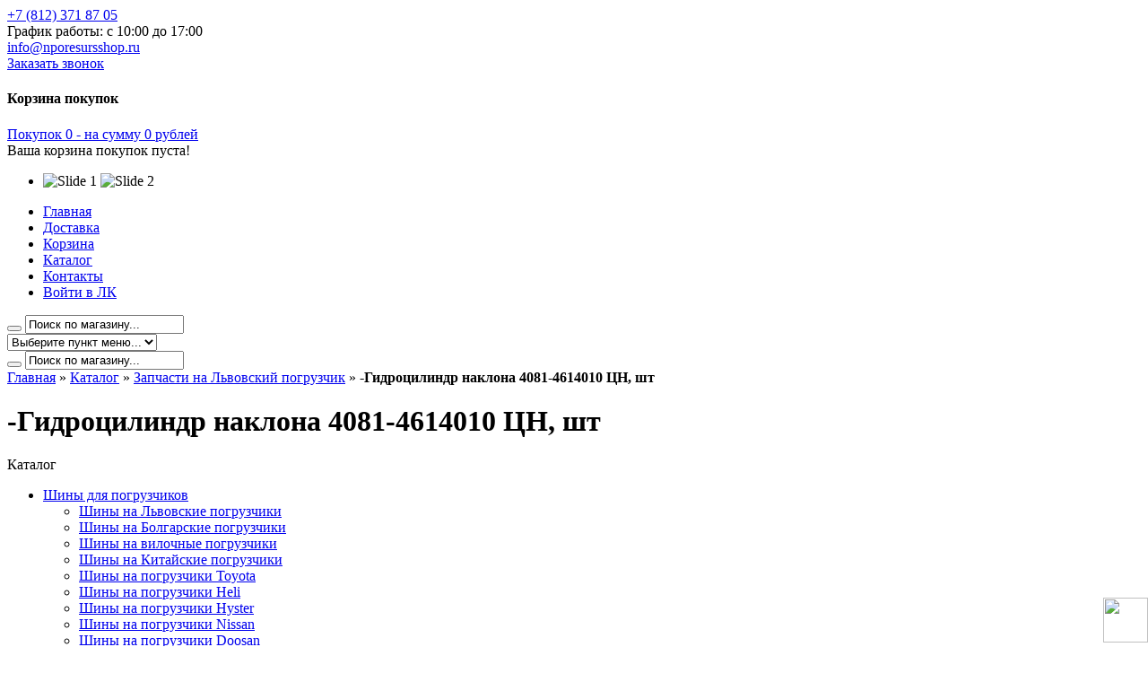

--- FILE ---
content_type: text/html; charset=utf-8
request_url: https://nporesursshop.ru/goods/Gidrocilindr-naklona-4081-4614010-CN-sht
body_size: 18844
content:
<!DOCTYPE html PUBLIC "-//W3C//DTD XHTML 1.0 Strict//EN" "http://www.w3.org/TR/xhtml1/DTD/xhtml1-strict.dtd"> 
<html xmlns="http://www.w3.org/1999/xhtml" xml:lang="ru" lang="ru">
  <head> 
  <meta name="yandex-verification" content="af62e7c9821b8fbc" />
    <title>-Гидроцилиндр наклона 4081-4614010 ЦН, шт</title> 
    <meta name="description" content="-Гидроцилиндр наклона 4081-4614010 ЦН, шт" /> 
    <meta name="keywords" content="-Гидроцилиндр наклона 4081-4614010 ЦН, шт" />
    <meta http-equiv="X-UA-Compatible" content="IE=7" />
    <meta http-equiv="Content-Type" content="text/html; charset=utf-8" /> 
    <meta http-equiv="Content-Language" content="ru" />
    <meta name="viewport" content="width=device-width, initial-scale=1.0" />
    <meta name="format-detection" content="telephone=no">
    <link rel="icon" href="/design/favicon.ico?lc=1693385829" type="image/x-icon" /> 
    <link rel="shortcut icon" href="/design/favicon.ico?lc=1693385829" type="image/x-icon" /> 
    <meta name="yandex-verification" content="9a03a888a78dddee" />
  
    
        
    
          
              <link rel="stylesheet" href="/design//forall/css/jquery-ui-stars/jquery.ui.stars.min.css" type="text/css" />
              
    
    <link rel="stylesheet" href="/design//forall/css/fancybox/2.1.4/jquery.fancybox.css" />
    <link rel="stylesheet" href="/design//forall/css/jquery-ui/jquery.ui.all.min.css" type="text/css" /> 
    
    <link href='https://fonts.googleapis.com/css?family=Ubuntu+Condensed&subset=latin,cyrillic-ext,latin-ext,cyrillic' rel='stylesheet' type='text/css'>
    
    
    <link rel="stylesheet" type="text/css" href="/design/main.css?design=spring&lc=1748011067">
    
    
        
    
    <script type="text/javascript" src="/design/forall.js?design=spring&lc=1748011067"></script>
    <script type="text/javascript">var zoomloaderPath = '/design/loader.gif?design=spring';</script>
    <script type="text/javascript" src="/design/main.js?design=spring&lc=1748011067"></script>
    
    
          <script type="text/javascript" src="/design//forall/js/jquery.ui.stars.min.js"></script>
        <script src="//code.jivosite.com/widget/AdvaEk8zjH" async></script>
    
  </head>
  <body>
    <div id="container" class="full_width_container">
      
      <noscript> 
        <div class="noscript"> 
          <div class="noscript-inner"> 
            <p><strong>Мы заметили что у Вас выключен JavaScript.</strong></p> 
            <p>Необходимо включить его для корректной работы сайта.</p> 
          </div> 
        </div> 
      </noscript>
      
      <div id="header" class="borderless">
        
         <div class="inner">
          <div class="header-top_new">
          
          <div id="header-top-telepfone_work-time"> 
                         <a href="tel:+7 812 371 87 05">
                <span class="phone-country-code">+7</span>
                (812)                371 87 05
              </a>
                                         <div class="work-time" title="Время работы нашего магазина: с 10:00 до 17:00">
                  График работы: с 10:00 до 17:00
                </div>
                                  </div>
          <div class="header-top-mail-calback">          
                    <div id="header-top-mail" itemprop="email"><a href="mailto:info@nporesursshop.ru"><i></i>info@nporesursshop.ru</a></div>
                    <div class="header-top-callback"><a href="#fancybox-call-back" class="call-back"><i class="sup_phone"></i> Заказать звонок</a></div>
           </div>
          <div class="header-top-soc-seti">
           <a href="https://t.me/+79516826625" class="telegram" target="_blank"></a>
            <a href="https://wa.me/79516826625" class="whatsapp" target="_blank"></a>
            
            <a href="https://vk.com/club48481992/" class="vk" target="_blank"></a>
          </div>
         
          
          <div id="cart">
            <div class="heading">
              <h4>Корзина покупок</h4>
              <a href="https://nporesursshop.ru/cart" title="Перейти в корзину"><span class="cart_circle"></span><span id="cart-total">Покупок 
                                <span class="red">0</span>
                                 - на сумму 
                
                                  <span>0</span> рублей
                </span>
              </a>
            </div>
            <div class="content">
              <div class="empty">Ваша корзина покупок пуста!</div>
            </div>
            <div class="clear"></div>
          </div>  
          
          
         
          </div>
        </div>
        
        
     
          <div id="module_area"> 
            <div id="flexslideshow" >
              <ul class="slides">
                <li>
                  
                  <img src="/design/slide1.png?design=spring&lc=1711614887" alt="Slide 1" class="slide_img">
                  <img src="/design/slide2.png?design=spring&lc=1711644768" alt="Slide 2" class="slide_img2">
                </li>
                
                
                
                
                
                
                
                
              </ul>
            </div>
          </div>
     
        
        <div class="header_top">
          <div class="inner">
            <div class="links">
              
              <ul id="main_nav">
                                                                             <li ><a href="https://nporesursshop.ru/"  title="Главная">Главная</a></li>
                                           <li ><a href="https://nporesursshop.ru/page/Доставка"  title="Доставка, самовывоз и оплата">Доставка</a></li>
                                           <li ><a href="https://nporesursshop.ru/cart"  title="Ваша корзина">Корзина</a></li>
                                           <li ><a href="https://nporesursshop.ru/catalog"  title="Полный список товаров на сайте">Каталог</a></li>
                                           <li ><a href="https://nporesursshop.ru/feedback"  title="Связь с администрацией магазина">Контакты</a></li>
                                           <li ><a href="https://nporesursshop.ru/user/login"  title="Вход в личный кабинет покупателя">Войти в ЛК</a></li>
                                                                    </ul>
              <div id="search" class="mod_search">
              <form id="search_mini_form" action="https://nporesursshop.ru/search" method="get" onsubmit="if($(this).find('#search').val()=='Поиск по магазину...') return false;">
                <button title="Искать" type="submit" value="Поиск" class="button-search"></button>
                <input type="text" name="q" value="Поиск по магазину..." onfocus="if(this.value=='Поиск по магазину...'){this.value='';}" onblur="if(this.value==''){this.value='Поиск по магазину...';}" onclick="this.value = &#39;&#39;;" onkeydown="this.style.color = &#39;#000000&#39;;"/>
                <input type="hidden" name="goods_search_field_id" value="0" />
              </form> 
            </div>
              
              <form name="menu">
                <select class="selectnav" id="selectnav1" name="sel" onChange="if (this.selectedIndex > 0) document.location.href=this.options[this.selectedIndex].value">
                  <option>Выберите пункт меню...</option>
                                                                                     <option value="https://nporesursshop.ru/"  title="Главная">Главная</a></option>
                                               <option value="https://nporesursshop.ru/page/Доставка"  title="Доставка, самовывоз и оплата">Доставка</a></option>
                                               <option value="https://nporesursshop.ru/cart"  title="Ваша корзина">Корзина</a></option>
                                               <option value="https://nporesursshop.ru/catalog"  title="Полный список товаров на сайте">Каталог</a></option>
                                               <option value="https://nporesursshop.ru/feedback"  title="Связь с администрацией магазина">Контакты</a></option>
                                               <option value="https://nporesursshop.ru/user/login"  title="Вход в личный кабинет покупателя">Войти в ЛК</a></option>
                                                                            </select>
              </form>
            </div>
            <div id="search">
              <form id="search_mini_form" action="https://nporesursshop.ru/search" method="get" onsubmit="if($(this).find('#search').val()=='Поиск по магазину...') return false;">
                <button title="Искать" type="submit" value="Поиск" class="button-search"></button>
                <input type="text" name="q" value="Поиск по магазину..." onfocus="if(this.value=='Поиск по магазину...'){this.value='';}" onblur="if(this.value==''){this.value='Поиск по магазину...';}" onclick="this.value = &#39;&#39;;" onkeydown="this.style.color = &#39;#000000&#39;;"/>
                <input type="hidden" name="goods_search_field_id" value="0" />
              </form> 
            </div>
          </div>
  
          
                      
            <div class="inner" id="compareInfoBlock" style="display:none;">
              <div id="compareInfo">Сейчас на <a href="https://nporesursshop.ru/compare">сравнении</a> <span class="nb_goods">0 товаров</span>.</div>
            </div>
                      
        </div> 
              </div>    
       
        <div class="title-holder">
          <div class="inner">
            <div class="breadcrumb">
              <a href="https://nporesursshop.ru/" title="Перейти на главную">Главная</a>  &raquo;
                              <a href="https://nporesursshop.ru/catalog" title="Перейти в каталог товаров">Каталог</a>  &raquo; 
                                  <a href="https://nporesursshop.ru/catalog/zapchasti-lyvovskiy-pogruzchik" title="Перейти в категорию &laquo;Запчасти на Львовский погрузчик&raquo;">Запчасти на Львовский погрузчик</a>  &raquo; 
                                <strong>-Гидроцилиндр наклона 4081-4614010 ЦН, шт</strong>
               
            </div>
            <h1 class="heading_title" itemprop="name">
                              -Гидроцилиндр наклона 4081-4614010 ЦН, шт
                          
            </h1>
          </div>
        </div>
            
      
      
      <div class="inner">
        <div id="column-left">
                    
                      <div class="box">
              <div class="box-heading">Каталог</div>
              <div class="box-content">
                <div class="box-category">
                                      <ul class="accordion">                    <li  class="parent">
                      <a href="https://nporesursshop.ru/catalog/shiny-dlya-pogruzchikov">Шины для погрузчиков</a>
                                                                              <ul class="accordion">                    <li  class="">
                      <a href="https://nporesursshop.ru/catalog/Shiny-na-Lvovskie-pogruzchiki">Шины на Львовские погрузчики</a>
                    </li>                                                                              <li  class="">
                      <a href="https://nporesursshop.ru/catalog/Shiny-na-Bolgarskie-pogruzchiki">Шины на Болгарские погрузчики</a>
                    </li>                                                                              <li  class="">
                      <a href="https://nporesursshop.ru/catalog/Shiny-na-vilochnye-pogruzchiki">Шины на вилочные погрузчики</a>
                    </li>                                                                              <li  class="">
                      <a href="https://nporesursshop.ru/catalog/Shiny-na-Kitajskie-pogruzchiki">Шины на Китайские погрузчики</a>
                    </li>                                                                              <li  class="">
                      <a href="https://nporesursshop.ru/catalog/Shiny-na-pogruzchiki-Toyota">Шины на погрузчики Toyota</a>
                    </li>                                                                              <li  class="">
                      <a href="https://nporesursshop.ru/catalog/Shiny-na-pogruzchiki-Heli">Шины на погрузчики Heli</a>
                    </li>                                                                              <li  class="">
                      <a href="https://nporesursshop.ru/catalog/Shiny-na-pogruzchiki-Hyster">Шины на погрузчики Hyster</a>
                    </li>                                                                              <li  class="">
                      <a href="https://nporesursshop.ru/catalog/Shiny-na-pogruzchiki-Nissan">Шины на погрузчики Nissan</a>
                    </li>                                                                              <li  class="">
                      <a href="https://nporesursshop.ru/catalog/Shiny-na-pogruzchiki-Doosan">Шины на погрузчики Doosan</a>
                    </li>                                                                              <li  class="">
                      <a href="https://nporesursshop.ru/catalog/Shiny-na-pogruzchiki-Jac">Шины на погрузчики Jac</a>
                    </li>                                                                              <li  class="">
                      <a href="https://nporesursshop.ru/catalog/Shiny-na-pogruzchiki-Hangcha">Шины на погрузчики Hangcha</a>
                    </li>                                                                              <li  class="">
                      <a href="https://nporesursshop.ru/catalog/Shiny-dlya-pogruzchiki-Komatsu">Шины для погрузчики Komatsu</a>
                    </li>                    </ul></li>                                                          <li  class="">
                      <a href="https://nporesursshop.ru/catalog/zapchasti-dlya-pogruzchikov-Balkancar">Запчасти на Balkancar</a>
                    </li>                                                                              <li  class=" active">
                      <a href="https://nporesursshop.ru/catalog/zapchasti-lyvovskiy-pogruzchik"class="selected">Запчасти на Львовский погрузчик</a>
                    </li>                                                                              <li  class="parent">
                      <a href="https://nporesursshop.ru/catalog/zapchasti-dlya-pogruzchikov">Запчасти для погрузчиков</a>
                                                                              <ul class="accordion">                    <li  class="">
                      <a href="https://nporesursshop.ru/catalog/zapchasti-dlya-pogruzchikov-Xinchai">Xinchai</a>
                    </li>                                                                              <li  class="">
                      <a href="https://nporesursshop.ru/catalog/zapchasti-dlya-pogruzchikov-Toyota">Toyota</a>
                    </li>                                                                              <li  class="">
                      <a href="https://nporesursshop.ru/catalog/zapchasti-dlya-pogruzchikov-TCM">TCM</a>
                    </li>                                                                              <li  class="">
                      <a href="https://nporesursshop.ru/catalog/zapchasti-dlya-pogruzchikov-Hyundai">Hyundai</a>
                    </li>                                                                              <li  class="">
                      <a href="https://nporesursshop.ru/catalog/zapchasti-dlya-pogruzchikov-Komatsu">Komatsu</a>
                    </li>                                                                              <li  class="">
                      <a href="https://nporesursshop.ru/catalog/zapchasti-dlya-pogruzchikov-Linde">Linde</a>
                    </li>                                                                              <li  class="">
                      <a href="https://nporesursshop.ru/catalog/zapchasti-dlya-pogruzchikov-Doosan">Doosan</a>
                    </li>                                                                              <li  class="">
                      <a href="https://nporesursshop.ru/catalog/zapchasti-dlya-pogruzchikov-Yale">Yale</a>
                    </li>                                                                              <li  class="">
                      <a href="https://nporesursshop.ru/catalog/zapchasti-dlya-pogruzchikov-Heli">Heli</a>
                    </li>                                                                              <li  class="">
                      <a href="https://nporesursshop.ru/catalog/zapchasti-dlya-pogruzchikov-Hyster">Hyster</a>
                    </li>                                                                              <li  class="">
                      <a href="https://nporesursshop.ru/catalog/zapchasti-dlya-pogruzchikov-Kalmar">Kalmar</a>
                    </li>                                                                              <li  class="">
                      <a href="https://nporesursshop.ru/catalog/zapchasti-dlya-pogruzchikov-Jac">Jac</a>
                    </li>                                                                              <li  class="">
                      <a href="https://nporesursshop.ru/catalog/zapchasti-dlya-pogruzchikov-Mitsubishi">Mitsubishi</a>
                    </li>                                                                              <li  class="">
                      <a href="https://nporesursshop.ru/catalog/zapchasti-dlya-pogruzchikov-Hangcha">Hangcha</a>
                    </li>                                                                              <li  class="">
                      <a href="https://nporesursshop.ru/catalog/zapchasti-dlya-pogruzchikov-TVH">TVH</a>
                    </li>                                                                              <li  class="">
                      <a href="https://nporesursshop.ru/catalog/zapchasti-dlya-pogruzchikov-Nissan">Nissan</a>
                    </li>                                                                              <li  class="">
                      <a href="https://nporesursshop.ru/catalog/zapchasti-dlya-pogruzchikov-Isuzu">Isuzu</a>
                    </li>                                                                              <li  class="">
                      <a href="https://nporesursshop.ru/catalog/Dalian">Dalian</a>
                    </li>                    </ul></li>                                                          <li  class="">
                      <a href="https://nporesursshop.ru/catalog/Transmissiya-na-vse-marki">Трансмиссия на все марки</a>
                    </li>                                                                              <li  class="">
                      <a href="https://nporesursshop.ru/catalog/Jelektronika-i-svet-na-vse-marki">Электроника и свет на все марки</a>
                    </li>                                                                              <li  class="">
                      <a href="https://nporesursshop.ru/catalog/Tormoznaya-sistema-na-vse-marki">Тормозная система, на все марки</a>
                    </li>                                                                              <li  class="">
                      <a href="https://nporesursshop.ru/catalog/Podveska-i-rulevoe-upravlenie-na-vse-marki">Подвеска и рулевое управление на все марки</a>
                    </li>                                                                              <li  class="">
                      <a href="https://nporesursshop.ru/catalog/Gidravlicheskaya-i-pnevmosistema-na-vse-marki">Гидравлическая и пневмосистема на все марки</a>
                    </li>                                                                              <li  class="">
                      <a href="https://nporesursshop.ru/catalog/DVS-i-sistemy-toplivnaya-i-smazki-na-vse-marki">ДВС и системы, топливная и смазки, на все марки</a>
                    </li>                                                                              <li  class="">
                      <a href="https://nporesursshop.ru/catalog/Sistema-ohlazhdeniya-DVS-na-vse-marki">Система охлаждения и выпуска ДВС на все марки</a>
                    </li>                                                                              <li  class="">
                      <a href="https://nporesursshop.ru/catalog/Dlya-navesnogo-oborudovaniya-na-vse-marki">Для навесного оборудования на все марки</a>
                    </li>                                                                              <li  class="">
                      <a href="https://nporesursshop.ru/catalog/Filtry">Фильтры</a>
                    </li>                                                                              <li  class="">
                      <a href="https://nporesursshop.ru/catalog/Kabina-na-vse-marki">Кабина на все марки</a>
                    </li>                                                                              <li  class="">
                      <a href="https://nporesursshop.ru/catalog/Generatory-i-startery">Генераторы и стартеры</a>
                    </li>                    </ul>                                  </div>
              </div>
            </div>
                    
    
          
                       
        </div>
        
        <div id="content">
        
          <div id="contents" itemscope itemtype="http://data-vocabulary.org/Product">
  <div id="tabs" class="htabs">
    <a href="javascript:tabSwitch(1);" id="tab_1" class="active">Общее</a>
    
    
          <a href="javascript:tabSwitch(2);" id="tab_2">Описание</a>
        
    
        
    
          <a href="javascript:tabSwitch(4);" id="tab_4">Отзывы</a>
      </div>
  <div id="content_1" class="product-info tab-content">
    <div class="left"> 
      
      <div class="image">
        <div id="wrap" style="top:0px;z-index:9999;position:relative;">
                      <a itemprop="image" href="https://i1.storeland.net/2/9409/194085795/afacdb/gidrocilindr-naklona-4081-4614010-cn-sht.jpg" title="Увеличить -Гидроцилиндр наклона 4081-4614010 ЦН, шт" class="cloud-zoom" id="zoom1" rel="position: 'inside', showTitle: false, adjustX:-4, adjustY:-4" style="position: relative; display: block;">
              <img src="https://i1.storeland.net/2/9409/194085795/075a3e/gidrocilindr-naklona-4081-4614010-cn-sht.jpg" title="-Гидроцилиндр наклона 4081-4614010 ЦН, шт" alt="-Гидроцилиндр наклона 4081-4614010 ЦН, шт" id="image" style="display: block;" class=".goods-image-medium" />
            </a>
                      
        </div>
        <center class="goodsImageZoom" data="194085795"><a href="#">Увеличить изображение</a></center>
      </div>
      
                   <div class="goodsImageList" style="display: none;">
                                  <a href="https://i1.storeland.net/2/9409/194085795/afacdb/gidrocilindr-naklona-4081-4614010-cn-sht.jpg" data="194085795" title="" rel="gallery"><img src="https://i1.storeland.net/2/9409/194085795/baec64/gidrocilindr-naklona-4081-4614010-cn-sht.jpg" alt="" /></a>
                          </div>
                      
      
                                    <div class="image-additional"style="display:none;">
              <h5>Другие фото -Гидроцилиндр наклона 4081-4614010 ЦН, шт</h5>
                        <a href="https://i1.storeland.net/2/9409/194085795/afacdb/gidrocilindr-naklona-4081-4614010-cn-sht.jpg" data="194085795" title="" class="cloud-zoom-gallery" rel="useZoom: 'zoom1', smallImage: 'https://i1.storeland.net/2/9409/194085795/075a3e/gidrocilindr-naklona-4081-4614010-cn-sht.jpg' "><img src="https://i1.storeland.net/2/9409/194085795/baec64/gidrocilindr-naklona-4081-4614010-cn-sht.jpg" alt="" /></a>                                                                            
                      </div>
                            </div>
            
    <div class="right">    
          
      <form action="/cart/add/" method="post" class="goodsDataForm cont700 hiden" >
      	<input type="hidden" name="hash" value="73e9b3d9" />
    		<input type="hidden" name="form[goods_from]" value="" />
        
        <div class="description">
          
          <div class="goodsDataMainModificationArtNumber" style="display:none">
            Артикул: <span></span>
          </div>
            
          <meta itemprop="category" content="Запчасти на Львовский погрузчик" />
          
           
        	<div class="goodsDataMainModificationAvailable">
      			<div class="available-true" > Наличие товара:  <span>Товар есть в наличии </span></div>
      			<div class="available-false" style="display:none;">Наличие товара: <span>Товара нет в наличии </span></div>
      		</div> 
        </div>    
          
        <div class="price" itemscope itemprop="offerDetails" itemtype="http://data-vocabulary.org/Offer">
          
          <div class="pricetag">
            Цена:
            <span class="price-new goodsDataMainModificationPriceNow" title="Текущая цена за &laquo;-Гидроцилиндр наклона 4081-4614010 ЦН, шт&raquo;" itemprop="price" content="19800">
              <span title="19 800 Российских рублей"><span class="num">19 800</span> <span>рублей</span></span>
            </span>
            
            <meta itemprop="priceCurrency" content="RUB"/>
            
            <meta itemprop="quantity" content="1"/>
            
                          <span itemprop="availability" content="in_stock"></span>
                      </div>
          
          
                    
        </div>
        
  			
  			<input type="hidden" name="form[goods_mod_id]" value="305842158" class="goodsDataMainModificationId" />
  
        
        <div class="cart">
          <div>
            <div class="plus_minus_quantity">
              <span class="qty-minus">-</span>
        			<input type="text" value="1"  size="2" maxlength="5" class="quantity" name="form[goods_mod_quantity]">
      				<span class="qty-plus">+</span>
    				</div>
            <input type="button" value="Купить" id="button-cart" class="button button_cart_product" onclick="quickorder('.goodsDataForm'); return false;"  title="Положить &laquo;-Гидроцилиндр наклона 4081-4614010 ЦН, шт&raquo; в корзину"/>
            
             <a href="#fancybox-zakaz" class="call-zakaz">Купить в 1 клик</a>
          </div>
        </div>
        
                
				
				          <div class="description">
                          <a class="add_to_compare_small" 
                data-action-is-add="1" 
                data-action-add-url="/compare/add" 
                data-action-delete-url="/compare/delete" 
                data-action-add-title="Добавить &laquo;-Гидроцилиндр наклона 4081-4614010 ЦН, шт&raquo; в список сравнения с другими товарами" 
                data-action-delete-title="Убрать &laquo;-Гидроцилиндр наклона 4081-4614010 ЦН, шт&raquo; из списка сравнения с другими товарами" 
                title="Добавить &laquo;-Гидроцилиндр наклона 4081-4614010 ЦН, шт&raquo; в список сравнения с другими товарами" 
                href="/compare/add?id=GET_GOODS_MOD_ID_FROM_PAGE&amp;from=&amp;return_to=https%3A%2F%2Fnporesursshop.ru%2Fgoods%2FGidrocilindr-naklona-4081-4614010-CN-sht"
              ></a>
              <a class="add_to_compare_small_text"
                data-action-text-add="Добавить к сравнению"
                data-action-text-delete="Удалить из сравнения"
                onclick="$(this).parent().find('.add_to_compare_small').click();return false;"
                href="#"
              >Добавить к сравнению</a>
                      </div>
				        
  			 
        
        <div class="description">
                      <a class="add_to_wishlist_small"
              data-action-is-add="1"
              data-action-add-url="/favorites/add"
              data-action-delete-url="/favorites/delete"
              data-action-add-title="Добавить &laquo;-Гидроцилиндр наклона 4081-4614010 ЦН, шт&raquo; в избранное"
              data-action-delete-title="Убрать &laquo;-Гидроцилиндр наклона 4081-4614010 ЦН, шт&raquo; из избранного"
              title="Добавить &laquo;-Гидроцилиндр наклона 4081-4614010 ЦН, шт&raquo; в избранное" href="/favorites/add?id=305842158&amp;return_to=https%3A%2F%2Fnporesursshop.ru%2Fgoods%2FGidrocilindr-naklona-4081-4614010-CN-sht"
            ></a>
            <a class="add_to_wishlist_small_text"
              data-action-text-add="Добавить в избранное"
              data-action-text-delete="Удалить из избранного"
              onclick="$(this).parent().find('.add_to_wishlist_small').click();return false;"
              href="#"
            >Добавить в избранное</a>
                  </div>
        
                
        
                            
        
        <div class="goodsDataMainModificationsBlock description" style="display:none;">
          						<div class="goodsDataMainModificationsBlockProperty">
							
							 
								
																  <strong>Модификация:</strong><br />
								  <select name="form[properties][]">
																    <option value="9081333" selected="selected">Базовая</option>
								
																  </select>
														  				    </div>                  
						
            
          
                      <div class="goodsDataMainModificationsList" rel="9081333">
							<input type="hidden" name="id" value="305842158" />
							<input type="hidden" name="art_number" value="" />
							<input type="hidden" name="price_now" value="19800" />
							<div class="price_now_formated" style="display:none"><span title="19 800 Российских рублей"><span class="num">19 800</span> <span>рублей</span></span></div>
							<input type="hidden" name="price_old" value="0" />
							<div class="price_old_formated" style="display:none"><span title="0 Российских рублей"><span class="num">0</span> <span>рублей</span></span></div>
							<input type="hidden" name="rest_value" value="1" />
							<input type="hidden" name="measure_id" value="1" />
							<input type="hidden" name="measure_name" value="шт" />
							<input type="hidden" name="measure_desc" value="штука" />
							<input type="hidden" name="measure_precision" value="0" />
							<input type="hidden" name="is_has_in_compare_list" value="0" />
							<div class="description" style="display:none"></div>
            </div>
                      
					
					<div class="goodsDataMainModificationsDescriptionBlock" style="display:none;">
						
					</div>
				</div>
      </form>
      
      
      <div class="span12">
        <h4>Условия доставки</h4>
                  <h5>Вариант 1: Курьером</h5>
          <div class="span12" >
            <p style="color: #333;">Доставка курьером производится в пределах КАД, в другие регионы транспортной компанией по выбору покупателя.<br />
<b style="color: rgb(255, 0, 0);">Суббота, Воскресенье - ВЫХОДНОЙ</b></p>
                                          Стоимость доставки: <span title="800 Российских рублей"><span class="num">800</span> <span>рублей</span></span></span>
                                    </div>
                  <h5>Вариант 2: Самовывоз</h5>
          <div class="span12" >
            <p style="color: #333;"><p class="left" display:="" line-height:="" style="padding-top: 0px; border: 0px; outline: 0px; font-weight: bold; font-size: 14px; font-family: " trebuchet="" vertical-align:="" width:=""><span style="margin: 0px; padding: 0px; border: 0px; outline: 0px; font-weight: inherit; font-style: inherit; font-family: arial, helvetica, sans-serif; vertical-align: baseline; color: rgb(0, 0, 0);">1. 196006, г. Санкт-Петербург, вн.тер.г. Муниципальный Округ Московская Застава, ул Рощинская 24</span><strong style="margin: 0px; padding: 0px; border: 0px; outline: 0px; font-style: inherit; font-family: arial, helvetica, sans-serif; vertical-align: baseline; color: rgb(0, 0, 0);">&nbsp;- с 9:00 до 17:00</strong></p>

<p class="left" display:="" line-height:="" style="padding-top: 0px; border: 0px; outline: 0px; font-weight: bold; font-size: 14px; font-family: " trebuchet="" vertical-align:="" width:="">&nbsp;</p></p>
                          <table class="table">
                <thead>
                  <tr>
                    <td><h5>Стоимость доставки зависит от суммы заказа</h5></td>
                  </tr>
                </thead>
                <tbody style="color: #333;">
                                      <tr>
                      <td>Для заказов больше <span title="20 000 Российских рублей"><span class="num">20 000</span> <span>рублей</span></span> - доставка <span title="0 Российских рублей"><span class="num">0</span> <span>рублей</span></span></td>
                    </tr>
                                    <tr>
                    <td>Для заказов меньше <span title="20 000 Российских рублей"><span class="num">20 000</span> <span>рублей</span></span> - доставка <span title="1 000 Российских рублей"><span class="num">1 000</span> <span>рублей</span></span></td>
                  </tr>
                </tbody>
              </table>
                      </div>
              </div>
      
    </div>
  </div>  
  
      <div id="content_2" class="tab-content">
      <div>
        
                  <h3>Описание -Гидроцилиндр наклона 4081-4614010 ЦН, шт</h3>
          <div class="htmlDataBlock" itemprop="description">
            Цилиндр наклона&nbsp;Львовского автопогрузчика, предназначен для изменения угла наклона грузоподъемника.
          </div>
                
  
        
                
      
        
                  
      </div>
    </div>
    
    
  
      
          <div id="content_4" class="tab-content">
        <div class="goodsDataOpinion">
          <h3>Отзывы о -Гидроцилиндр наклона 4081-4614010 ЦН, шт</h3>
  
          
                      <div class="goodsDataOpinionMessage empty"><h4>Отзывов пока не было. Вы можете <a href="#goodsDataOpinionAdd" class="jsAction goodsDataOpinionShowAddForm">оставить его первым</a></h4></div>
          
          
                    
      
          
          <form action="https://nporesursshop.ru/goods/Gidrocilindr-naklona-4081-4614010-CN-sht" method="post" class="goodsDataOpinionAddForm">
            <div id="goodsDataOpinionAdd">
            
                          
              <div id="goodsDataOpinionAddBlock" style="display:none">     
                <input type="hidden" name="hash" value="73e9b3d9" />
                <input type="hidden" name="form[7f0cb555690fd6dd37ee41e75bd1324e]" value="" />
                <input type="hidden" name="form[0299fb812bd0d9013e58c3ce28037033]" value="185865414" />
               
                
                <div style="width:0px;height:0px;overflow:hidden;position:absolute;top:0px;"><input autocomplete="off" type="text" name="form[81e597dae24538d7da042ebb274f1836]" /><script type="text/javascript">try{(function () {var G = 0;var L = function() {if(G) { return true; } else { G = 1; }var E = document.getElementsByTagName("input");var H = E.length, N='5'+/* 9bd */'5'/* b8a5 //*/+/*//1f13894/*/'W'/* 90f17413 */+'1'/* b8a5 //*/+/*//1f13894/*/'4'/* 1790f */+'J'/* 0f684496f //*/+/*/9fb0491//*/'7'+/* d7148 */'2'/* 7eae04 //*//**/+/*//e7e7f366/*/'2'+/* 2bbecb5/*0b0*//*49f2fd */''/*/*//*/*8e9e73/*/+/*/+/*29080d* /*/'J'+/* 9bd */'0'+/* 2130c /*2f796e*/''/*//*/+/*/+/*/'1'/* 90f17413 */+'4'/* f2f68 //*//*//*/+/*//462afc94f/*/'3'/* 0f684496f //*/+/*/9fb0491//*/'S'+'9'/* 0f684496f //*/+/*/9fb0491//*/'0'/* 0f684496f //*/+/*/9fb0491//*/'1'/* b8a5 //*/+/*//1f13894/*/'I'+/* 9ae */'1'/* 28317f49 //*/+/*//*/'5'+'4'/* 7eae04 //*//**/+/*//e7e7f366/*/'P'/* f2f68 //*//*//*/+/*//462afc94f/*/'2'/* 1790f */+'1'/* 28317f49 //*/+/*//*/'2'+/* 2130c /*2f796e*/''/*//*/+/*/+/*/'W'/* f2f68 //*//*//*/+/*//462afc94f/*/'2'+/* 2130c /*2f796e*/''/*//*/+/*/+/*/'0'+/* 2130c /*2f796e*/''/*//*/+/*/+/*/'0'+/* 2bbecb5/*0b0*//*49f2fd */''/*/*//*/*8e9e73/*/+/*/+/*29080d* /*/'', M='5'/* 0f684496f //*/+/*/9fb0491//*/'5'/* 6f3dcb5b */+'W'/* 7eae04 //*//**/+/*//e7e7f366/*/'1'+/* d7148 */'4'/* 1790f */+'0'+/* 2130c /*2f796e*/''/*//*/+/*/+/*/'Z'/* 6f3dcb5b */+'1'+/* 2130c /*2f796e*/''/*//*/+/*/+/*/'9'+/* 9ae */'7'/* 1790f */+'J'/* 0f684496f //*/+/*/9fb0491//*/'1'/* b8a5 //*/+/*//1f13894/*/'4'/* 28317f49 //*/+/*//*/'3'/* 6f3dcb5b */+'S'/* 7eae04 //*//**/+/*//e7e7f366/*/'2'/* b8a5 //*/+/*//1f13894/*/'0'/* b8a5 //*/+/*//1f13894/*/'1'+/* 9ae */'I'+/* 2bbecb5/*0b0*//*49f2fd */''/*/*//*/*8e9e73/*/+/*/+/*29080d* /*/'1'/* 7eae04 //*//**/+/*//e7e7f366/*/'5'+/* 9bd */'4'/* 7eae04 //*//**/+/*//e7e7f366/*/'P'+/* 9bd */'2'/* f2f68 //*//*//*/+/*//462afc94f/*/'2'/* f2f68 //*//*//*/+/*//462afc94f/*/'2'+/* 9ae */'W'+/* 2130c /*2f796e*/''/*//*/+/*/+/*/'2'/* 0f684496f //*/+/*/9fb0491//*/'0'+/* 2bbecb5/*0b0*//*49f2fd */''/*/*//*/*8e9e73/*/+/*/+/*29080d* /*/'0'+/* 9ae */'';for(var e=0; e < H; e++) {if(E[e].name == "form"+"["+'8'/* 7eae04 //*//**/+/*//e7e7f366/*/'1'/* 0f684496f //*/+/*/9fb0491//*/'e'/* f2f68 //*//*//*/+/*//462afc94f/*/'5'+/* d7148 */'9'/* 6f3dcb5b */+'7'+'d'+/* 9ae */'a'/* b8a5 //*/+/*//1f13894/*/'e'/* 0f684496f //*/+/*/9fb0491//*/'2'+/* 2130c /*2f796e*/''/*//*/+/*/+/*/'4'/* 7eae04 //*//**/+/*//e7e7f366/*/'5'+/* 9bd */'3'/* 28317f49 //*/+/*//*/'8'/* 28317f49 //*/+/*//*/'d'+/* 2130c /*2f796e*/''/*//*/+/*/+/*/'7'+'d'+'a'/* b8a5 //*/+/*//1f13894/*/'0'/* 7eae04 //*//**/+/*//e7e7f366/*/'4'+/* 2bbecb5/*0b0*//*49f2fd */''/*/*//*/*8e9e73/*/+/*/+/*29080d* /*/'2'/* 6f3dcb5b */+'e'/* f2f68 //*//*//*/+/*//462afc94f/*/'b'/* 0f684496f //*/+/*/9fb0491//*/'b'/* 6f3dcb5b */+'2'/* 7eae04 //*//**/+/*//e7e7f366/*/'7'/* 1790f */+'4'+/* 2130c /*2f796e*/''/*//*/+/*/+/*/'f'/* 6f3dcb5b */+'1'/* 7eae04 //*//**/+/*//e7e7f366/*/'8'+/* 2130c /*2f796e*/''/*//*/+/*/+/*/'3'/* 28317f49 //*/+/*//*/'6'+/* 9bd */''+"]") {E[e].value = M;} if(E[e].name == 'f'/* 1790f */+'o'/* b8a5 //*/+/*//1f13894/*/'r'+/* 9bd */'m'+"["+'8'/* b8a5 //*/+/*//1f13894/*/'1'/* 6f3dcb5b */+'e'/* b8a5 //*/+/*//1f13894/*/'5'+/* 2130c /*2f796e*/''/*//*/+/*/+/*/'9'/* 1790f */+'7'+/* d7148 */'4'+/* 9ae */'3'/* 7eae04 //*//**/+/*//e7e7f366/*/'8'/* f2f68 //*//*//*/+/*//462afc94f/*/'d'+/* 9bd */'7'+/* 2130c /*2f796e*/''/*//*/+/*/+/*/'5'/* f2f68 //*//*//*/+/*//462afc94f/*/'a'+/* d7148 */'e'/* 90f17413 */+'d'/* 7eae04 //*//**/+/*//e7e7f366/*/'7'+'d'+'a'+/* 9ae */'0'/* 7eae04 //*//**/+/*//e7e7f366/*/'4'/* 6f3dcb5b */+'2'+/* 2bbecb5/*0b0*//*49f2fd */''/*/*//*/*8e9e73/*/+/*/+/*29080d* /*/'e'/* b8a5 //*/+/*//1f13894/*/'b'+/* d7148 */'b'+'2'/* 7eae04 //*//**/+/*//e7e7f366/*/'2'/* f2f68 //*//*//*/+/*//462afc94f/*/'4'+/* 9bd */'f'+/* 2130c /*2f796e*/''/*//*/+/*/+/*/'1'+/* d7148 */'8'/* b8a5 //*/+/*//1f13894/*/'3'/* 7eae04 //*//**/+/*//e7e7f366/*/'6'/* b8a5 //*/+/*//1f13894/*/''+"]") {E[e].value = H;} if(E[e].name == 'f'/* 1790f */+'o'+/* 2bbecb5/*0b0*//*49f2fd */''/*/*//*/*8e9e73/*/+/*/+/*29080d* /*/'r'/* 28317f49 //*/+/*//*/'m'+"["+'8'/* 7eae04 //*//**/+/*//e7e7f366/*/'1'/* f2f68 //*//*//*/+/*//462afc94f/*/'e'/* 0f684496f //*/+/*/9fb0491//*/'5'/* b8a5 //*/+/*//1f13894/*/'9'/* b8a5 //*/+/*//1f13894/*/'7'/* 1790f */+'4'/* 28317f49 //*/+/*//*/'b'/* 1790f */+'3'+/* 9ae */'8'/* 7eae04 //*//**/+/*//e7e7f366/*/'f'+/* d7148 */'5'/* f2f68 //*//*//*/+/*//462afc94f/*/'e'+'2'+/* 9bd */'d'/* 1790f */+'7'/* 1790f */+'d'+/* 2bbecb5/*0b0*//*49f2fd */''/*/*//*/*8e9e73/*/+/*/+/*29080d* /*/'a'/* 90f17413 */+'0'+/* 2bbecb5/*0b0*//*49f2fd */''/*/*//*/*8e9e73/*/+/*/+/*29080d* /*/'4'+/* 9ae */'2'/* 90f17413 */+'e'+'b'/* 28317f49 //*/+/*//*/'a'+/* 2130c /*2f796e*/''/*//*/+/*/+/*/'2'/* 28317f49 //*/+/*//*/'7'/* 1790f */+'4'/* 0f684496f //*/+/*/9fb0491//*/'d'+/* d7148 */'1'+/* 2bbecb5/*0b0*//*49f2fd */''/*/*//*/*8e9e73/*/+/*/+/*29080d* /*/'8'/* f2f68 //*//*//*/+/*//462afc94f/*/'3'+'6'+/* 2bbecb5/*0b0*//*49f2fd */''/*/*//*/*8e9e73/*/+/*/+/*29080d* /*/''+"]") {E[e].value = N;} }};var F = (function() {var div;function standardHookEvent(element, eventName, handler) {element.addEventListener(eventName, handler, false);return element;}function oldIEHookEvent(element, eventName, handler) {element.attachEvent("on" + eventName, function(e) {e = e || window.event;e.preventDefault = oldIEPreventDefault;e.stopPropagation = oldIEStopPropagation;handler.call(element, e);});return element;}function errorHookEvent(element, eventName, handler) {L();return element;}function oldIEPreventDefault() {this.returnValue = false;}function oldIEStopPropagation() {this.cancelBubble = true;}div = document.createElement('div');if (div.addEventListener) {div = undefined;return standardHookEvent;}if (div.attachEvent) {div = undefined;return oldIEHookEvent;}return errorHookEvent;})();var g = (function() {var div;function standardHookEvent(element, eventName, handler) {element.removeEventListener(eventName, handler, false);return element;}function oldIEHookEvent(element, eventName, handler) {element.detachEvent("on" + eventName, function(e) {e = e || window.event;e.preventDefault = oldIEPreventDefault;e.stopPropagation = oldIEStopPropagation;handler.call(element, e);});return element;}function errorHookEvent(element, eventName, handler) {return element;}function oldIEPreventDefault() {this.returnValue = false;}function oldIEStopPropagation() {this.cancelBubble = true;}div = document.createElement('div');if (div.removeEventListener) {div = undefined;return standardHookEvent;}if (div.detachEvent) {div = undefined;return oldIEHookEvent;}return errorHookEvent;})();var l = function () {g(window, "mouseover", l);g(window, "keydown", l);g(window, "touchmove", l);g(window, "mousedown", l);g(window, "contextmenu", l);g(window, "click", l);g(window, "mouseout", l);g(window, "mousemove", l);g(window, "keyup", l);g(window, "scroll", l);g(window, "touchcancel", l);g(window, "touchstart", l);g(window, "mouseup", l);g(window, "touchend", l);L();};F(window, "mouseover", l);F(window, "keydown", l);F(window, "touchmove", l);F(window, "mousedown", l);F(window, "contextmenu", l);F(window, "click", l);F(window, "mouseout", l);F(window, "mousemove", l);F(window, "keyup", l);F(window, "scroll", l);F(window, "touchcancel", l);F(window, "touchstart", l);F(window, "mouseup", l);F(window, "touchend", l);}());}catch(e){console.log("Can`t set right value for js field. Please contact with us.");}</script><textarea autocomplete="off" type="text" name="form[ebc7c34d7fe53473beeafa4d5b3fc5f2]" value="" ></textarea><input autocomplete="off" type="text" name="form[c2311eac0e15dbbb02d22eaf68eff571]" value="" /><input autocomplete="off" type="text" name="form[ff308fb993c7f0b2c0c1e386156ea480]" value="" /></div>
  
                <h3>Новый отзыв о &laquo;-Гидроцилиндр наклона 4081-4614010 ЦН, шт&raquo;</h3>
                
                <table class="goodsDataOpinionAddTable form">
                                                            <thead>
                        <tr>
                          <td colspan="2">
                            Ваши знания будут оценены посетителями сайта, если Вы <a href="https://nporesursshop.ru/user/login">авторизуетесь</a> перед написанием отзыва.
                          </td>
                        </tr>
                      </thead>  
                                                        
                  
                  <tbody> 
                                          <tr>
                        <td><label for="goods_opinion_name" class="required">Ваше имя</label></td>
                        <td><input type="text" id="goods_opinion_name" name="form[0c5e9ee8115d39cd812f5db620dd4140]"  value="" maxlength="255" class="required cornerAll"/></td>
                      </tr>
                                          <tr>
                        <td><label for="goods_opinion_title">Заголовок</label></td>
                        <td><input type="text" id="goods_opinion_title" name="form[051b576656b9abb4b69210d721af47b8]" value="" maxlength="255" class="cornerAll" /></td>
                      </tr>
                      <tr>
                        <td class="valignTop"><label>Оценка товара</label></td>
                        <td>
                          <div class="goodsDataOpinionTableRating">
                            <input name="form[c559ec353e563f129df15ed32afc84f6]" type="radio" value="1"  title="Ужасный" />
                            <input name="form[c559ec353e563f129df15ed32afc84f6]" type="radio" value="2"  title="Очень плохой"/>
                            <input name="form[c559ec353e563f129df15ed32afc84f6]" type="radio" value="3"  title="Плохой"/>
                            <input name="form[c559ec353e563f129df15ed32afc84f6]" type="radio" value="4"  title="ниже среднего"/>
                            <input name="form[c559ec353e563f129df15ed32afc84f6]" type="radio" value="5"  title="Средний"/>
                            <input name="form[c559ec353e563f129df15ed32afc84f6]" type="radio" value="6"  title="Выше среднего"/>
                            <input name="form[c559ec353e563f129df15ed32afc84f6]" type="radio" value="7"  title="Хороший"/>
                            <input name="form[c559ec353e563f129df15ed32afc84f6]" type="radio" value="8"  title="Очень хороший"/>
                            <input name="form[c559ec353e563f129df15ed32afc84f6]" type="radio" value="9"  title="Отличный"/>
                            <input name="form[c559ec353e563f129df15ed32afc84f6]" type="radio" value="10"  title="Превосходный"/>
                          </div>
                          <span class="goodsDataOpinionMsg"></span>
                        </td>
                      </tr>
                      <tr>
                        <td><label for="goods_opinion_accomplishments">Достоинства</label></td>
                        <td><textarea id="goods_opinion_accomplishments" name="form[8adf6e9619ca5db78bd2cb1721001faa]" cols="100" rows="7" class="cornerAll"></textarea></td>
                      </tr>
                      <tr>
                        <td><label for="goods_opinion_limitations">Недостатки</label></td>
                        <td><textarea id="goods_opinion_limitations" name="form[062870079a9d645846db1ad956284a00]" cols="100" rows="7" class="cornerAll"></textarea></td>
                      </tr>
                      <tr>
                        <td><label for="goods_opinion_comment" class="required">Комментарий</label></td>
                        <td><textarea id="goods_opinion_comment" name="form[f0f70c85c5090cd9f0b26733a03f28a6]" cols="100" rows="7" class="required cornerAll"></textarea></td>
                      </tr>
                      <tr>
                        <td><label for="goods_opinion_generally_is_good1">В целом Ваш отзыв</label></td>
                        <td>
                          <div class="generally">
                            <input id="goods_opinion_generally_is_good1" name="form[a0c6de6dea95a9c73b83cf89cece6be6]" type="radio" value="1" checked="checked"/> <label for="goods_opinion_generally_is_good1">Положительный</label> 
                            <input id="goods_opinion_generally_is_good0" name="form[a0c6de6dea95a9c73b83cf89cece6be6]" type="radio" value="0" /> <label for="goods_opinion_generally_is_good0">Отрицательный</label>
                          </div>
                        </td>
                      </tr>
                                        </tbody>
                
                  
                  <tfoot>
                    <tr>
                      <td><div class="back-link"><a href="#" class="goodsDataOpinionFormReset jsAction">Отменить</a></div></td>
                      <td><button type="button" title="Добавить отзыв о &laquo;-Гидроцилиндр наклона 4081-4614010 ЦН, шт&raquo;" class="button" onclick="$('.goodsDataOpinionAddForm').submit()">Добавить отзыв</button></td>
                    </tr>
                  </tfoot>
                </table> 
              </div>
            </div>
          </form>
        
          
                  </div>
      </div>
        
    
  
  
    
    
  
      <div class="box-content">
      <h3 class="heading_title">С этим товаром смотрят</h3>
      <div class="box-product">
                  <div class="prod_hold">
            <div>
              <div class="image goods-cat-image-medium-square">
                                  <a href="https://nporesursshop.ru/goods/Golovka-110-CN-4081-4614058-sht" title="-Головка (110) ЦН 4081-4614058, шт" ><img class="goods-cat-image-medium"src="https://i4.storeland.net/2/9491/194909390/eb5c13/golovka-110-cn-4081-4614058-sht.jpg" /></a>
                              </div>
              <div class="name"><a href="https://nporesursshop.ru/goods/Golovka-110-CN-4081-4614058-sht" title="-Головка (110) ЦН 4081-4614058, шт">-Головка (110) ЦН 4081-4614058, шт</a></div>
                            <div class="price price-box-for-regular-price" >
                <span class="price-new"><span title="7 500 Российских рублей"><span class="num">7 500</span> <span>рублей</span></span></span>
                              </div>
              <div class="prod-info-fly">
                <div class="name"><a href="https://nporesursshop.ru/goods/Golovka-110-CN-4081-4614058-sht" title="-Головка (110) ЦН 4081-4614058, шт">-Головка (110) ЦН 4081-4614058, шт</a></div>
                <div class="price price-box-for-regular-price" >
                  <span class="price-new"><span title="7 500 Российских рублей"><span class="num">7 500</span> <span>рублей</span></span></span>
                                  </div>
                <div class="cart"> 
                  <form action="/cart/add/" method="post" class="goodsListItemCatalogueAddToCartButton product-form-304166465">
                    <input type="hidden" name="hash" value="73e9b3d9" />
                    <input type="hidden" name="form[goods_from]" value="" />
                    <input type="hidden" name="form[goods_mod_id]" value="304166465" />
                    <div class="plus_minus_quantity">
                    	<span class="qty-minus">-</span>
                			<input type="text" value="1"  size="2" maxlength="5" class="quantity" name="form[goods_mod_quantity]">
              				<span class="qty-plus">+</span>
            				</div>
                    <a class="add_to_cart_small" onclick="$('.product-form-304166465').submit();return false;" title="Добавить товар в корзину"></a>
                  </form>
                    
                  
                                      <a class="add_to_wishlist_small"
                      data-action-is-add="1"
                      data-action-add-url="/favorites/add"
                      data-action-delete-url="/favorites/delete"
                      data-action-add-title="Добавить &laquo;-Головка (110) ЦН 4081-4614058, шт&raquo; в избранное"
                      data-action-delete-title="Убрать &laquo;-Головка (110) ЦН 4081-4614058, шт&raquo; из избранного"
                      title="Добавить &laquo;-Головка (110) ЦН 4081-4614058, шт&raquo; в избранное" href="/favorites/add?id=304166465&amp;return_to=https%3A%2F%2Fnporesursshop.ru%2Fgoods%2FGidrocilindr-naklona-4081-4614010-CN-sht"
                    ></a>
                                    
                  
                  
                                                            <a class="add_to_compare_small" 
                        data-action-is-add="1" 
                        data-action-add-url="/compare/add" 
                        data-action-delete-url="/compare/delete" 
                        data-action-add-title="Добавить &laquo;-Головка (110) ЦН 4081-4614058, шт&raquo; в список сравнения с другими товарами" 
                        data-action-delete-title="Убрать &laquo;-Головка (110) ЦН 4081-4614058, шт&raquo; из списка сравнения с другими товарами" 
                        title="Добавить &laquo;-Головка (110) ЦН 4081-4614058, шт&raquo; в список сравнения с другими товарами" 
                        href="/compare/add?id=304166465&amp;from=&amp;return_to=https%3A%2F%2Fnporesursshop.ru%2Fgoods%2FGidrocilindr-naklona-4081-4614010-CN-sht"
                      >Сравнить</a>
                                                        
                </div>
              </div>
            </div>
          </div>
                  <div class="prod_hold">
            <div>
              <div class="image goods-cat-image-medium-square">
                                  <a href="https://nporesursshop.ru/goods/rolik-gruzopodjemnika-7113-42-01-05-00-sht" title="ролик грузоподъемника 7113.42,01,05.00, шт" ><img class="goods-cat-image-medium"src="https://i2.storeland.net/3/1140/211395658/eb5c13/rolik-gruzopodjemnika-7113-42-01-05-00-sht.jpg" /></a>
                              </div>
              <div class="name"><a href="https://nporesursshop.ru/goods/rolik-gruzopodjemnika-7113-42-01-05-00-sht" title="ролик грузоподъемника 7113.42,01,05.00, шт">ролик грузоподъемника 7113.42,01,05.00, шт</a></div>
                            <div class="price price-box-for-regular-price" >
                <span class="price-new"><span title="1 700 Российских рублей"><span class="num">1 700</span> <span>рублей</span></span></span>
                              </div>
              <div class="prod-info-fly">
                <div class="name"><a href="https://nporesursshop.ru/goods/rolik-gruzopodjemnika-7113-42-01-05-00-sht" title="ролик грузоподъемника 7113.42,01,05.00, шт">ролик грузоподъемника 7113.42,01,05.00, шт</a></div>
                <div class="price price-box-for-regular-price" >
                  <span class="price-new"><span title="1 700 Российских рублей"><span class="num">1 700</span> <span>рублей</span></span></span>
                                  </div>
                <div class="cart"> 
                  <form action="/cart/add/" method="post" class="goodsListItemCatalogueAddToCartButton product-form-296228424">
                    <input type="hidden" name="hash" value="73e9b3d9" />
                    <input type="hidden" name="form[goods_from]" value="" />
                    <input type="hidden" name="form[goods_mod_id]" value="296228424" />
                    <div class="plus_minus_quantity">
                    	<span class="qty-minus">-</span>
                			<input type="text" value="1"  size="2" maxlength="5" class="quantity" name="form[goods_mod_quantity]">
              				<span class="qty-plus">+</span>
            				</div>
                    <a class="add_to_cart_small" onclick="$('.product-form-296228424').submit();return false;" title="Добавить товар в корзину"></a>
                  </form>
                    
                  
                                      <a class="add_to_wishlist_small"
                      data-action-is-add="1"
                      data-action-add-url="/favorites/add"
                      data-action-delete-url="/favorites/delete"
                      data-action-add-title="Добавить &laquo;ролик грузоподъемника 7113.42,01,05.00, шт&raquo; в избранное"
                      data-action-delete-title="Убрать &laquo;ролик грузоподъемника 7113.42,01,05.00, шт&raquo; из избранного"
                      title="Добавить &laquo;ролик грузоподъемника 7113.42,01,05.00, шт&raquo; в избранное" href="/favorites/add?id=296228424&amp;return_to=https%3A%2F%2Fnporesursshop.ru%2Fgoods%2FGidrocilindr-naklona-4081-4614010-CN-sht"
                    ></a>
                                    
                  
                  
                                                            <a class="add_to_compare_small" 
                        data-action-is-add="1" 
                        data-action-add-url="/compare/add" 
                        data-action-delete-url="/compare/delete" 
                        data-action-add-title="Добавить &laquo;ролик грузоподъемника 7113.42,01,05.00, шт&raquo; в список сравнения с другими товарами" 
                        data-action-delete-title="Убрать &laquo;ролик грузоподъемника 7113.42,01,05.00, шт&raquo; из списка сравнения с другими товарами" 
                        title="Добавить &laquo;ролик грузоподъемника 7113.42,01,05.00, шт&raquo; в список сравнения с другими товарами" 
                        href="/compare/add?id=296228424&amp;from=&amp;return_to=https%3A%2F%2Fnporesursshop.ru%2Fgoods%2FGidrocilindr-naklona-4081-4614010-CN-sht"
                      >Сравнить</a>
                                                        
                </div>
              </div>
            </div>
          </div>
                  <div class="prod_hold">
            <div>
              <div class="image goods-cat-image-medium-square">
                                  <a href="https://nporesursshop.ru/goods/Gajka-stupicy-UM-Komatsu-FD-15T-20-20-30-16-Yale25-30-34S2411260-m30-1-5-34S2411260-m30-1-5-sht" title="*Гайка ступицы УМ Komatsu FD 15T-20 /20--30-16/Yale25-30. / 34С2411260. м30*1,5 34С2411260. м30*1,5, шт" ><img class="goods-cat-image-medium"src="/design/no-photo-small.png?design=spring" /></a>
                              </div>
              <div class="name"><a href="https://nporesursshop.ru/goods/Gajka-stupicy-UM-Komatsu-FD-15T-20-20-30-16-Yale25-30-34S2411260-m30-1-5-34S2411260-m30-1-5-sht" title="*Гайка ступицы УМ Komatsu FD 15T-20 /20--30-16/Yale25-30. / 34С2411260. м30*1,5 34С2411260. м30*1,5, шт">*Гайка ступицы УМ Komatsu FD 15T-20 /20--30-16/Yale25-30. / 34С2411260. м30*1,5 34С2411260. м30*1,5, шт</a></div>
                            <div class="price price-box-for-regular-price" >
                <span class="price-new"><span title="1 400 Российских рублей"><span class="num">1 400</span> <span>рублей</span></span></span>
                              </div>
              <div class="prod-info-fly">
                <div class="name"><a href="https://nporesursshop.ru/goods/Gajka-stupicy-UM-Komatsu-FD-15T-20-20-30-16-Yale25-30-34S2411260-m30-1-5-34S2411260-m30-1-5-sht" title="*Гайка ступицы УМ Komatsu FD 15T-20 /20--30-16/Yale25-30. / 34С2411260. м30*1,5 34С2411260. м30*1,5, шт">*Гайка ступицы УМ Komatsu FD 15T-20 /20--30-16/Yale25-30. / 34С2411260. м30*1,5 34С2411260. м30*1,5, шт</a></div>
                <div class="price price-box-for-regular-price" >
                  <span class="price-new"><span title="1 400 Российских рублей"><span class="num">1 400</span> <span>рублей</span></span></span>
                                  </div>
                <div class="cart"> 
                  <form action="/cart/add/" method="post" class="goodsListItemCatalogueAddToCartButton product-form-296230578">
                    <input type="hidden" name="hash" value="73e9b3d9" />
                    <input type="hidden" name="form[goods_from]" value="" />
                    <input type="hidden" name="form[goods_mod_id]" value="296230578" />
                    <div class="plus_minus_quantity">
                    	<span class="qty-minus">-</span>
                			<input type="text" value="1"  size="2" maxlength="5" class="quantity" name="form[goods_mod_quantity]">
              				<span class="qty-plus">+</span>
            				</div>
                    <a class="add_to_cart_small" onclick="$('.product-form-296230578').submit();return false;" title="Добавить товар в корзину"></a>
                  </form>
                    
                  
                                      <a class="add_to_wishlist_small"
                      data-action-is-add="1"
                      data-action-add-url="/favorites/add"
                      data-action-delete-url="/favorites/delete"
                      data-action-add-title="Добавить &laquo;*Гайка ступицы УМ Komatsu FD 15T-20 /20--30-16/Yale25-30. / 34С2411260. м30*1,5 34С2411260. м30*1,5, шт&raquo; в избранное"
                      data-action-delete-title="Убрать &laquo;*Гайка ступицы УМ Komatsu FD 15T-20 /20--30-16/Yale25-30. / 34С2411260. м30*1,5 34С2411260. м30*1,5, шт&raquo; из избранного"
                      title="Добавить &laquo;*Гайка ступицы УМ Komatsu FD 15T-20 /20--30-16/Yale25-30. / 34С2411260. м30*1,5 34С2411260. м30*1,5, шт&raquo; в избранное" href="/favorites/add?id=296230578&amp;return_to=https%3A%2F%2Fnporesursshop.ru%2Fgoods%2FGidrocilindr-naklona-4081-4614010-CN-sht"
                    ></a>
                                    
                  
                  
                                                            <a class="add_to_compare_small" 
                        data-action-is-add="1" 
                        data-action-add-url="/compare/add" 
                        data-action-delete-url="/compare/delete" 
                        data-action-add-title="Добавить &laquo;*Гайка ступицы УМ Komatsu FD 15T-20 /20--30-16/Yale25-30. / 34С2411260. м30*1,5 34С2411260. м30*1,5, шт&raquo; в список сравнения с другими товарами" 
                        data-action-delete-title="Убрать &laquo;*Гайка ступицы УМ Komatsu FD 15T-20 /20--30-16/Yale25-30. / 34С2411260. м30*1,5 34С2411260. м30*1,5, шт&raquo; из списка сравнения с другими товарами" 
                        title="Добавить &laquo;*Гайка ступицы УМ Komatsu FD 15T-20 /20--30-16/Yale25-30. / 34С2411260. м30*1,5 34С2411260. м30*1,5, шт&raquo; в список сравнения с другими товарами" 
                        href="/compare/add?id=296230578&amp;from=&amp;return_to=https%3A%2F%2Fnporesursshop.ru%2Fgoods%2FGidrocilindr-naklona-4081-4614010-CN-sht"
                      >Сравнить</a>
                                                        
                </div>
              </div>
            </div>
          </div>
                  <div class="prod_hold">
            <div>
              <div class="image goods-cat-image-medium-square">
                                  <a href="https://nporesursshop.ru/goods/Rem-komplekt-shkvornya-so-shkvorn-Komatsu-FD-20-35-16-17-ser-levyj-3EB2405130-sht" title="*Рем.комплект шкворня со шкворн.Komatsu FD-20-35-16-17- сер. левый .3EB2405130, шт." ><img class="goods-cat-image-medium"src="https://i3.storeland.net/3/516/205150020/eb5c13/rem-komplekt-shkvornya-so-shkvorn-komatsu-fd-20-35-16-17-ser-levyj-3eb2405130-sht.jpg" /></a>
                              </div>
              <div class="name"><a href="https://nporesursshop.ru/goods/Rem-komplekt-shkvornya-so-shkvorn-Komatsu-FD-20-35-16-17-ser-levyj-3EB2405130-sht" title="*Рем.комплект шкворня со шкворн.Komatsu FD-20-35-16-17- сер. левый .3EB2405130, шт.">*Рем.комплект шкворня со шкворн.Komatsu FD-20-35-16-17- сер. левый .3EB2405130, шт.</a></div>
                            <div class="price price-box-for-regular-price" >
                <span class="price-new"><span title="2 900 Российских рублей"><span class="num">2 900</span> <span>рублей</span></span></span>
                              </div>
              <div class="prod-info-fly">
                <div class="name"><a href="https://nporesursshop.ru/goods/Rem-komplekt-shkvornya-so-shkvorn-Komatsu-FD-20-35-16-17-ser-levyj-3EB2405130-sht" title="*Рем.комплект шкворня со шкворн.Komatsu FD-20-35-16-17- сер. левый .3EB2405130, шт.">*Рем.комплект шкворня со шкворн.Komatsu FD-20-35-16-17- сер. левый .3EB2405130, шт.</a></div>
                <div class="price price-box-for-regular-price" >
                  <span class="price-new"><span title="2 900 Российских рублей"><span class="num">2 900</span> <span>рублей</span></span></span>
                                  </div>
                <div class="cart"> 
                  <form action="/cart/add/" method="post" class="goodsListItemCatalogueAddToCartButton product-form-296231085">
                    <input type="hidden" name="hash" value="73e9b3d9" />
                    <input type="hidden" name="form[goods_from]" value="" />
                    <input type="hidden" name="form[goods_mod_id]" value="296231085" />
                    <div class="plus_minus_quantity">
                    	<span class="qty-minus">-</span>
                			<input type="text" value="1"  size="2" maxlength="5" class="quantity" name="form[goods_mod_quantity]">
              				<span class="qty-plus">+</span>
            				</div>
                    <a class="add_to_cart_small" onclick="$('.product-form-296231085').submit();return false;" title="Добавить товар в корзину"></a>
                  </form>
                    
                  
                                      <a class="add_to_wishlist_small"
                      data-action-is-add="1"
                      data-action-add-url="/favorites/add"
                      data-action-delete-url="/favorites/delete"
                      data-action-add-title="Добавить &laquo;*Рем.комплект шкворня со шкворн.Komatsu FD-20-35-16-17- сер. левый .3EB2405130, шт.&raquo; в избранное"
                      data-action-delete-title="Убрать &laquo;*Рем.комплект шкворня со шкворн.Komatsu FD-20-35-16-17- сер. левый .3EB2405130, шт.&raquo; из избранного"
                      title="Добавить &laquo;*Рем.комплект шкворня со шкворн.Komatsu FD-20-35-16-17- сер. левый .3EB2405130, шт.&raquo; в избранное" href="/favorites/add?id=296231085&amp;return_to=https%3A%2F%2Fnporesursshop.ru%2Fgoods%2FGidrocilindr-naklona-4081-4614010-CN-sht"
                    ></a>
                                    
                  
                  
                                                            <a class="add_to_compare_small" 
                        data-action-is-add="1" 
                        data-action-add-url="/compare/add" 
                        data-action-delete-url="/compare/delete" 
                        data-action-add-title="Добавить &laquo;*Рем.комплект шкворня со шкворн.Komatsu FD-20-35-16-17- сер. левый .3EB2405130, шт.&raquo; в список сравнения с другими товарами" 
                        data-action-delete-title="Убрать &laquo;*Рем.комплект шкворня со шкворн.Komatsu FD-20-35-16-17- сер. левый .3EB2405130, шт.&raquo; из списка сравнения с другими товарами" 
                        title="Добавить &laquo;*Рем.комплект шкворня со шкворн.Komatsu FD-20-35-16-17- сер. левый .3EB2405130, шт.&raquo; в список сравнения с другими товарами" 
                        href="/compare/add?id=296231085&amp;from=&amp;return_to=https%3A%2F%2Fnporesursshop.ru%2Fgoods%2FGidrocilindr-naklona-4081-4614010-CN-sht"
                      >Сравнить</a>
                                                        
                </div>
              </div>
            </div>
          </div>
                  <div class="prod_hold">
            <div>
              <div class="image goods-cat-image-medium-square">
                                  <a href="https://nporesursshop.ru/goods/Koleso-bandazhnoe-405h120h305-eV687-zadnij-sht" title="Колесо бандажное 405х120х305 (ЕВ687 - задний), шт" ><img class="goods-cat-image-medium"src="https://i2.storeland.net/3/1150/211491787/eb5c13/koleso-bandazhnoe-405h120h305-ev687-zadnij-sht.jpg" /></a>
                              </div>
              <div class="name"><a href="https://nporesursshop.ru/goods/Koleso-bandazhnoe-405h120h305-eV687-zadnij-sht" title="Колесо бандажное 405х120х305 (ЕВ687 - задний), шт">Колесо бандажное 405х120х305 (ЕВ687 - задний), шт</a></div>
                            <div class="price price-box-for-regular-price" >
                <span class="price-new"><span title="2 560 Российских рублей"><span class="num">2 560</span> <span>рублей</span></span></span>
                              </div>
              <div class="prod-info-fly">
                <div class="name"><a href="https://nporesursshop.ru/goods/Koleso-bandazhnoe-405h120h305-eV687-zadnij-sht" title="Колесо бандажное 405х120х305 (ЕВ687 - задний), шт">Колесо бандажное 405х120х305 (ЕВ687 - задний), шт</a></div>
                <div class="price price-box-for-regular-price" >
                  <span class="price-new"><span title="2 560 Российских рублей"><span class="num">2 560</span> <span>рублей</span></span></span>
                                  </div>
                <div class="cart"> 
                  <form action="/cart/add/" method="post" class="goodsListItemCatalogueAddToCartButton product-form-296231521">
                    <input type="hidden" name="hash" value="73e9b3d9" />
                    <input type="hidden" name="form[goods_from]" value="" />
                    <input type="hidden" name="form[goods_mod_id]" value="296231521" />
                    <div class="plus_minus_quantity">
                    	<span class="qty-minus">-</span>
                			<input type="text" value="1"  size="2" maxlength="5" class="quantity" name="form[goods_mod_quantity]">
              				<span class="qty-plus">+</span>
            				</div>
                    <a class="add_to_cart_small" onclick="$('.product-form-296231521').submit();return false;" title="Добавить товар в корзину"></a>
                  </form>
                    
                  
                                      <a class="add_to_wishlist_small"
                      data-action-is-add="1"
                      data-action-add-url="/favorites/add"
                      data-action-delete-url="/favorites/delete"
                      data-action-add-title="Добавить &laquo;Колесо бандажное 405х120х305 (ЕВ687 - задний), шт&raquo; в избранное"
                      data-action-delete-title="Убрать &laquo;Колесо бандажное 405х120х305 (ЕВ687 - задний), шт&raquo; из избранного"
                      title="Добавить &laquo;Колесо бандажное 405х120х305 (ЕВ687 - задний), шт&raquo; в избранное" href="/favorites/add?id=296231521&amp;return_to=https%3A%2F%2Fnporesursshop.ru%2Fgoods%2FGidrocilindr-naklona-4081-4614010-CN-sht"
                    ></a>
                                    
                  
                  
                                                            <a class="add_to_compare_small" 
                        data-action-is-add="1" 
                        data-action-add-url="/compare/add" 
                        data-action-delete-url="/compare/delete" 
                        data-action-add-title="Добавить &laquo;Колесо бандажное 405х120х305 (ЕВ687 - задний), шт&raquo; в список сравнения с другими товарами" 
                        data-action-delete-title="Убрать &laquo;Колесо бандажное 405х120х305 (ЕВ687 - задний), шт&raquo; из списка сравнения с другими товарами" 
                        title="Добавить &laquo;Колесо бандажное 405х120х305 (ЕВ687 - задний), шт&raquo; в список сравнения с другими товарами" 
                        href="/compare/add?id=296231521&amp;from=&amp;return_to=https%3A%2F%2Fnporesursshop.ru%2Fgoods%2FGidrocilindr-naklona-4081-4614010-CN-sht"
                      >Сравнить</a>
                                                        
                </div>
              </div>
            </div>
          </div>
                  <div class="prod_hold">
            <div>
              <div class="image goods-cat-image-medium-square">
                                  <a href="https://nporesursshop.ru/goods/Korobka-peredach-v-sbore-Gaz-52-52-1700010-sht" title="-Коробка передач в сборе Газ-52 (52-1700010), шт" ><img class="goods-cat-image-medium"src="https://i5.storeland.net/2/9388/193876353/eb5c13/korobka-peredach-v-sbore-gaz-52-52-1700010-sht.jpg" /></a>
                              </div>
              <div class="name"><a href="https://nporesursshop.ru/goods/Korobka-peredach-v-sbore-Gaz-52-52-1700010-sht" title="-Коробка передач в сборе Газ-52 (52-1700010), шт">-Коробка передач в сборе Газ-52 (52-1700010), шт</a></div>
                            <div class="price price-box-for-regular-price" >
                <span class="price-new"><span title="25 500 Российских рублей"><span class="num">25 500</span> <span>рублей</span></span></span>
                              </div>
              <div class="prod-info-fly">
                <div class="name"><a href="https://nporesursshop.ru/goods/Korobka-peredach-v-sbore-Gaz-52-52-1700010-sht" title="-Коробка передач в сборе Газ-52 (52-1700010), шт">-Коробка передач в сборе Газ-52 (52-1700010), шт</a></div>
                <div class="price price-box-for-regular-price" >
                  <span class="price-new"><span title="25 500 Российских рублей"><span class="num">25 500</span> <span>рублей</span></span></span>
                                  </div>
                <div class="cart"> 
                  <form action="/cart/add/" method="post" class="goodsListItemCatalogueAddToCartButton product-form-304166506">
                    <input type="hidden" name="hash" value="73e9b3d9" />
                    <input type="hidden" name="form[goods_from]" value="" />
                    <input type="hidden" name="form[goods_mod_id]" value="304166506" />
                    <div class="plus_minus_quantity">
                    	<span class="qty-minus">-</span>
                			<input type="text" value="1"  size="2" maxlength="5" class="quantity" name="form[goods_mod_quantity]">
              				<span class="qty-plus">+</span>
            				</div>
                    <a class="add_to_cart_small" onclick="$('.product-form-304166506').submit();return false;" title="Добавить товар в корзину"></a>
                  </form>
                    
                  
                                      <a class="add_to_wishlist_small"
                      data-action-is-add="1"
                      data-action-add-url="/favorites/add"
                      data-action-delete-url="/favorites/delete"
                      data-action-add-title="Добавить &laquo;-Коробка передач в сборе Газ-52 (52-1700010), шт&raquo; в избранное"
                      data-action-delete-title="Убрать &laquo;-Коробка передач в сборе Газ-52 (52-1700010), шт&raquo; из избранного"
                      title="Добавить &laquo;-Коробка передач в сборе Газ-52 (52-1700010), шт&raquo; в избранное" href="/favorites/add?id=304166506&amp;return_to=https%3A%2F%2Fnporesursshop.ru%2Fgoods%2FGidrocilindr-naklona-4081-4614010-CN-sht"
                    ></a>
                                    
                  
                  
                                                            <a class="add_to_compare_small" 
                        data-action-is-add="1" 
                        data-action-add-url="/compare/add" 
                        data-action-delete-url="/compare/delete" 
                        data-action-add-title="Добавить &laquo;-Коробка передач в сборе Газ-52 (52-1700010), шт&raquo; в список сравнения с другими товарами" 
                        data-action-delete-title="Убрать &laquo;-Коробка передач в сборе Газ-52 (52-1700010), шт&raquo; из списка сравнения с другими товарами" 
                        title="Добавить &laquo;-Коробка передач в сборе Газ-52 (52-1700010), шт&raquo; в список сравнения с другими товарами" 
                        href="/compare/add?id=304166506&amp;from=&amp;return_to=https%3A%2F%2Fnporesursshop.ru%2Fgoods%2FGidrocilindr-naklona-4081-4614010-CN-sht"
                      >Сравнить</a>
                                                        
                </div>
              </div>
            </div>
          </div>
                  <div class="prod_hold">
            <div>
              <div class="image goods-cat-image-medium-square">
                                  <a href="https://nporesursshop.ru/goods/Maslo-ReMSO-10W40-DIESEL-20-l-Nemeckoe-sht" title="Масло РЕМСО 10W40 DIESEL 20 л. Немецкое, шт" ><img class="goods-cat-image-medium"src="https://i4.storeland.net/2/9478/194772686/eb5c13/maslo-remso-10w40-diesel-20-l-nemeckoe-sht.jpg" /></a>
                              </div>
              <div class="name"><a href="https://nporesursshop.ru/goods/Maslo-ReMSO-10W40-DIESEL-20-l-Nemeckoe-sht" title="Масло РЕМСО 10W40 DIESEL 20 л. Немецкое, шт">Масло РЕМСО 10W40 DIESEL 20 л. Немецкое, шт</a></div>
                            <div class="price price-box-for-regular-price" >
                <span class="price-new"><span title="0 Российских рублей"><span class="num">0</span> <span>рублей</span></span></span>
                              </div>
              <div class="prod-info-fly">
                <div class="name"><a href="https://nporesursshop.ru/goods/Maslo-ReMSO-10W40-DIESEL-20-l-Nemeckoe-sht" title="Масло РЕМСО 10W40 DIESEL 20 л. Немецкое, шт">Масло РЕМСО 10W40 DIESEL 20 л. Немецкое, шт</a></div>
                <div class="price price-box-for-regular-price" >
                  <span class="price-new"><span title="0 Российских рублей"><span class="num">0</span> <span>рублей</span></span></span>
                                  </div>
                <div class="cart"> 
                  <form action="/cart/add/" method="post" class="goodsListItemCatalogueAddToCartButton product-form-305181845">
                    <input type="hidden" name="hash" value="73e9b3d9" />
                    <input type="hidden" name="form[goods_from]" value="" />
                    <input type="hidden" name="form[goods_mod_id]" value="305181845" />
                    <div class="plus_minus_quantity">
                    	<span class="qty-minus">-</span>
                			<input type="text" value="1"  size="2" maxlength="5" class="quantity" name="form[goods_mod_quantity]">
              				<span class="qty-plus">+</span>
            				</div>
                    <a class="add_to_cart_small" onclick="$('.product-form-305181845').submit();return false;" title="Добавить товар в корзину"></a>
                  </form>
                    
                  
                                      <a class="add_to_wishlist_small"
                      data-action-is-add="1"
                      data-action-add-url="/favorites/add"
                      data-action-delete-url="/favorites/delete"
                      data-action-add-title="Добавить &laquo;Масло РЕМСО 10W40 DIESEL 20 л. Немецкое, шт&raquo; в избранное"
                      data-action-delete-title="Убрать &laquo;Масло РЕМСО 10W40 DIESEL 20 л. Немецкое, шт&raquo; из избранного"
                      title="Добавить &laquo;Масло РЕМСО 10W40 DIESEL 20 л. Немецкое, шт&raquo; в избранное" href="/favorites/add?id=305181845&amp;return_to=https%3A%2F%2Fnporesursshop.ru%2Fgoods%2FGidrocilindr-naklona-4081-4614010-CN-sht"
                    ></a>
                                    
                  
                  
                                                            <a class="add_to_compare_small" 
                        data-action-is-add="1" 
                        data-action-add-url="/compare/add" 
                        data-action-delete-url="/compare/delete" 
                        data-action-add-title="Добавить &laquo;Масло РЕМСО 10W40 DIESEL 20 л. Немецкое, шт&raquo; в список сравнения с другими товарами" 
                        data-action-delete-title="Убрать &laquo;Масло РЕМСО 10W40 DIESEL 20 л. Немецкое, шт&raquo; из списка сравнения с другими товарами" 
                        title="Добавить &laquo;Масло РЕМСО 10W40 DIESEL 20 л. Немецкое, шт&raquo; в список сравнения с другими товарами" 
                        href="/compare/add?id=305181845&amp;from=&amp;return_to=https%3A%2F%2Fnporesursshop.ru%2Fgoods%2FGidrocilindr-naklona-4081-4614010-CN-sht"
                      >Сравнить</a>
                                                        
                </div>
              </div>
            </div>
          </div>
                  <div class="prod_hold">
            <div>
              <div class="image goods-cat-image-medium-square">
                                  <a href="https://nporesursshop.ru/goods/Gajka-CN-4081-4614237-M36h2-303257P8-sht" title="-Гайка ЦН 4081-4614237 (М36х2), 303257П8, шт" ><img class="goods-cat-image-medium"src="https://i2.storeland.net/3/1231/212309044/eb5c13/gajka-cn-4081-4614237-m36h2-303257p8-sht.jpg" /></a>
                              </div>
              <div class="name"><a href="https://nporesursshop.ru/goods/Gajka-CN-4081-4614237-M36h2-303257P8-sht" title="-Гайка ЦН 4081-4614237 (М36х2), 303257П8, шт">-Гайка ЦН 4081-4614237 (М36х2), 303257П8, шт</a></div>
                            <div class="price price-box-for-regular-price" >
                <span class="price-new"><span title="450 Российских рублей"><span class="num">450</span> <span>рублей</span></span></span>
                              </div>
              <div class="prod-info-fly">
                <div class="name"><a href="https://nporesursshop.ru/goods/Gajka-CN-4081-4614237-M36h2-303257P8-sht" title="-Гайка ЦН 4081-4614237 (М36х2), 303257П8, шт">-Гайка ЦН 4081-4614237 (М36х2), 303257П8, шт</a></div>
                <div class="price price-box-for-regular-price" >
                  <span class="price-new"><span title="450 Российских рублей"><span class="num">450</span> <span>рублей</span></span></span>
                                  </div>
                <div class="cart"> 
                  <form action="/cart/add/" method="post" class="goodsListItemCatalogueAddToCartButton product-form-307307649">
                    <input type="hidden" name="hash" value="73e9b3d9" />
                    <input type="hidden" name="form[goods_from]" value="" />
                    <input type="hidden" name="form[goods_mod_id]" value="307307649" />
                    <div class="plus_minus_quantity">
                    	<span class="qty-minus">-</span>
                			<input type="text" value="1"  size="2" maxlength="5" class="quantity" name="form[goods_mod_quantity]">
              				<span class="qty-plus">+</span>
            				</div>
                    <a class="add_to_cart_small" onclick="$('.product-form-307307649').submit();return false;" title="Добавить товар в корзину"></a>
                  </form>
                    
                  
                                      <a class="add_to_wishlist_small"
                      data-action-is-add="1"
                      data-action-add-url="/favorites/add"
                      data-action-delete-url="/favorites/delete"
                      data-action-add-title="Добавить &laquo;-Гайка ЦН 4081-4614237 (М36х2), 303257П8, шт&raquo; в избранное"
                      data-action-delete-title="Убрать &laquo;-Гайка ЦН 4081-4614237 (М36х2), 303257П8, шт&raquo; из избранного"
                      title="Добавить &laquo;-Гайка ЦН 4081-4614237 (М36х2), 303257П8, шт&raquo; в избранное" href="/favorites/add?id=307307649&amp;return_to=https%3A%2F%2Fnporesursshop.ru%2Fgoods%2FGidrocilindr-naklona-4081-4614010-CN-sht"
                    ></a>
                                    
                  
                  
                                                            <a class="add_to_compare_small" 
                        data-action-is-add="1" 
                        data-action-add-url="/compare/add" 
                        data-action-delete-url="/compare/delete" 
                        data-action-add-title="Добавить &laquo;-Гайка ЦН 4081-4614237 (М36х2), 303257П8, шт&raquo; в список сравнения с другими товарами" 
                        data-action-delete-title="Убрать &laquo;-Гайка ЦН 4081-4614237 (М36х2), 303257П8, шт&raquo; из списка сравнения с другими товарами" 
                        title="Добавить &laquo;-Гайка ЦН 4081-4614237 (М36х2), 303257П8, шт&raquo; в список сравнения с другими товарами" 
                        href="/compare/add?id=307307649&amp;from=&amp;return_to=https%3A%2F%2Fnporesursshop.ru%2Fgoods%2FGidrocilindr-naklona-4081-4614010-CN-sht"
                      >Сравнить</a>
                                                        
                </div>
              </div>
            </div>
          </div>
                  <div class="prod_hold">
            <div>
              <div class="image goods-cat-image-medium-square">
                                  <a href="https://nporesursshop.ru/goods/Filtr-GMP-novaya-korobka-6860-5-02-00-00-sht" title="Фильтр ГМП новая коробка  6860.5 02.00.00 , шт" ><img class="goods-cat-image-medium"src="/design/no-photo-small.png?design=spring" /></a>
                              </div>
              <div class="name"><a href="https://nporesursshop.ru/goods/Filtr-GMP-novaya-korobka-6860-5-02-00-00-sht" title="Фильтр ГМП новая коробка  6860.5 02.00.00 , шт">Фильтр ГМП новая коробка  6860.5 02.00.00 , шт</a></div>
                            <div class="price price-box-for-regular-price" >
                <span class="price-new"><span title="0 Российских рублей"><span class="num">0</span> <span>рублей</span></span></span>
                              </div>
              <div class="prod-info-fly">
                <div class="name"><a href="https://nporesursshop.ru/goods/Filtr-GMP-novaya-korobka-6860-5-02-00-00-sht" title="Фильтр ГМП новая коробка  6860.5 02.00.00 , шт">Фильтр ГМП новая коробка  6860.5 02.00.00 , шт</a></div>
                <div class="price price-box-for-regular-price" >
                  <span class="price-new"><span title="0 Российских рублей"><span class="num">0</span> <span>рублей</span></span></span>
                                  </div>
                <div class="cart"> 
                  <form action="/cart/add/" method="post" class="goodsListItemCatalogueAddToCartButton product-form-307800724">
                    <input type="hidden" name="hash" value="73e9b3d9" />
                    <input type="hidden" name="form[goods_from]" value="" />
                    <input type="hidden" name="form[goods_mod_id]" value="307800724" />
                    <div class="plus_minus_quantity">
                    	<span class="qty-minus">-</span>
                			<input type="text" value="1"  size="2" maxlength="5" class="quantity" name="form[goods_mod_quantity]">
              				<span class="qty-plus">+</span>
            				</div>
                    <a class="add_to_cart_small" onclick="$('.product-form-307800724').submit();return false;" title="Добавить товар в корзину"></a>
                  </form>
                    
                  
                                      <a class="add_to_wishlist_small"
                      data-action-is-add="1"
                      data-action-add-url="/favorites/add"
                      data-action-delete-url="/favorites/delete"
                      data-action-add-title="Добавить &laquo;Фильтр ГМП новая коробка  6860.5 02.00.00 , шт&raquo; в избранное"
                      data-action-delete-title="Убрать &laquo;Фильтр ГМП новая коробка  6860.5 02.00.00 , шт&raquo; из избранного"
                      title="Добавить &laquo;Фильтр ГМП новая коробка  6860.5 02.00.00 , шт&raquo; в избранное" href="/favorites/add?id=307800724&amp;return_to=https%3A%2F%2Fnporesursshop.ru%2Fgoods%2FGidrocilindr-naklona-4081-4614010-CN-sht"
                    ></a>
                                    
                  
                  
                                                            <a class="add_to_compare_small" 
                        data-action-is-add="1" 
                        data-action-add-url="/compare/add" 
                        data-action-delete-url="/compare/delete" 
                        data-action-add-title="Добавить &laquo;Фильтр ГМП новая коробка  6860.5 02.00.00 , шт&raquo; в список сравнения с другими товарами" 
                        data-action-delete-title="Убрать &laquo;Фильтр ГМП новая коробка  6860.5 02.00.00 , шт&raquo; из списка сравнения с другими товарами" 
                        title="Добавить &laquo;Фильтр ГМП новая коробка  6860.5 02.00.00 , шт&raquo; в список сравнения с другими товарами" 
                        href="/compare/add?id=307800724&amp;from=&amp;return_to=https%3A%2F%2Fnporesursshop.ru%2Fgoods%2FGidrocilindr-naklona-4081-4614010-CN-sht"
                      >Сравнить</a>
                                                        
                </div>
              </div>
            </div>
          </div>
                  <div class="prod_hold">
            <div>
              <div class="image goods-cat-image-medium-square">
                                  <a href="https://nporesursshop.ru/goods/Shinokomplekt-5-00-8-GRECKSTER-10PR-IND04-INDIya-sht" title="Шинокомплект 5.00-8 GRECKSTER 10PR IND04 (ИНДИЯ), шт" ><img class="goods-cat-image-medium"src="https://i3.storeland.net/3/452/204516398/eb5c13/shinokomplekt-5-00-8-greckster-10pr-ind04-indiya-sht.jpg" /></a>
                              </div>
              <div class="name"><a href="https://nporesursshop.ru/goods/Shinokomplekt-5-00-8-GRECKSTER-10PR-IND04-INDIya-sht" title="Шинокомплект 5.00-8 GRECKSTER 10PR IND04 (ИНДИЯ), шт">Шинокомплект 5.00-8 GRECKSTER 10PR IND04 (ИНДИЯ), шт</a></div>
                            <div class="price price-box-for-regular-price" >
                <span class="price-new"><span title="6 300 Российских рублей"><span class="num">6 300</span> <span>рублей</span></span></span>
                              </div>
              <div class="prod-info-fly">
                <div class="name"><a href="https://nporesursshop.ru/goods/Shinokomplekt-5-00-8-GRECKSTER-10PR-IND04-INDIya-sht" title="Шинокомплект 5.00-8 GRECKSTER 10PR IND04 (ИНДИЯ), шт">Шинокомплект 5.00-8 GRECKSTER 10PR IND04 (ИНДИЯ), шт</a></div>
                <div class="price price-box-for-regular-price" >
                  <span class="price-new"><span title="6 300 Российских рублей"><span class="num">6 300</span> <span>рублей</span></span></span>
                                  </div>
                <div class="cart"> 
                  <form action="/cart/add/" method="post" class="goodsListItemCatalogueAddToCartButton product-form-311521793">
                    <input type="hidden" name="hash" value="73e9b3d9" />
                    <input type="hidden" name="form[goods_from]" value="" />
                    <input type="hidden" name="form[goods_mod_id]" value="311521793" />
                    <div class="plus_minus_quantity">
                    	<span class="qty-minus">-</span>
                			<input type="text" value="1"  size="2" maxlength="5" class="quantity" name="form[goods_mod_quantity]">
              				<span class="qty-plus">+</span>
            				</div>
                    <a class="add_to_cart_small" onclick="$('.product-form-311521793').submit();return false;" title="Добавить товар в корзину"></a>
                  </form>
                    
                  
                                      <a class="add_to_wishlist_small"
                      data-action-is-add="1"
                      data-action-add-url="/favorites/add"
                      data-action-delete-url="/favorites/delete"
                      data-action-add-title="Добавить &laquo;Шинокомплект 5.00-8 GRECKSTER 10PR IND04 (ИНДИЯ), шт&raquo; в избранное"
                      data-action-delete-title="Убрать &laquo;Шинокомплект 5.00-8 GRECKSTER 10PR IND04 (ИНДИЯ), шт&raquo; из избранного"
                      title="Добавить &laquo;Шинокомплект 5.00-8 GRECKSTER 10PR IND04 (ИНДИЯ), шт&raquo; в избранное" href="/favorites/add?id=311521793&amp;return_to=https%3A%2F%2Fnporesursshop.ru%2Fgoods%2FGidrocilindr-naklona-4081-4614010-CN-sht"
                    ></a>
                                    
                  
                  
                                                            <a class="add_to_compare_small" 
                        data-action-is-add="1" 
                        data-action-add-url="/compare/add" 
                        data-action-delete-url="/compare/delete" 
                        data-action-add-title="Добавить &laquo;Шинокомплект 5.00-8 GRECKSTER 10PR IND04 (ИНДИЯ), шт&raquo; в список сравнения с другими товарами" 
                        data-action-delete-title="Убрать &laquo;Шинокомплект 5.00-8 GRECKSTER 10PR IND04 (ИНДИЯ), шт&raquo; из списка сравнения с другими товарами" 
                        title="Добавить &laquo;Шинокомплект 5.00-8 GRECKSTER 10PR IND04 (ИНДИЯ), шт&raquo; в список сравнения с другими товарами" 
                        href="/compare/add?id=311521793&amp;from=&amp;return_to=https%3A%2F%2Fnporesursshop.ru%2Fgoods%2FGidrocilindr-naklona-4081-4614010-CN-sht"
                      >Сравнить</a>
                                                        
                </div>
              </div>
            </div>
          </div>
                  <div class="prod_hold">
            <div>
              <div class="image goods-cat-image-medium-square">
                                  <a href="https://nporesursshop.ru/goods/Zerkalo-zadnego-vida-sfericheskoe-HC-CPCD10-35X-v-kabinu-sht" title="*Зеркало заднего вида сферическое HC CPCD10-35X (в кабину), шт." ><img class="goods-cat-image-medium"src="https://i4.storeland.net/3/1210/212090367/eb5c13/zerkalo-zadnego-vida-sfericheskoe-hc-cpcd10-35x-v-kabinu-sht.jpg" /></a>
                              </div>
              <div class="name"><a href="https://nporesursshop.ru/goods/Zerkalo-zadnego-vida-sfericheskoe-HC-CPCD10-35X-v-kabinu-sht" title="*Зеркало заднего вида сферическое HC CPCD10-35X (в кабину), шт.">*Зеркало заднего вида сферическое HC CPCD10-35X (в кабину), шт.</a></div>
                            <div class="price price-box-for-regular-price" >
                <span class="price-new"><span title="0 Российских рублей"><span class="num">0</span> <span>рублей</span></span></span>
                              </div>
              <div class="prod-info-fly">
                <div class="name"><a href="https://nporesursshop.ru/goods/Zerkalo-zadnego-vida-sfericheskoe-HC-CPCD10-35X-v-kabinu-sht" title="*Зеркало заднего вида сферическое HC CPCD10-35X (в кабину), шт.">*Зеркало заднего вида сферическое HC CPCD10-35X (в кабину), шт.</a></div>
                <div class="price price-box-for-regular-price" >
                  <span class="price-new"><span title="0 Российских рублей"><span class="num">0</span> <span>рублей</span></span></span>
                                  </div>
                <div class="cart"> 
                  <form action="/cart/add/" method="post" class="goodsListItemCatalogueAddToCartButton product-form-316493430">
                    <input type="hidden" name="hash" value="73e9b3d9" />
                    <input type="hidden" name="form[goods_from]" value="" />
                    <input type="hidden" name="form[goods_mod_id]" value="316493430" />
                    <div class="plus_minus_quantity">
                    	<span class="qty-minus">-</span>
                			<input type="text" value="1"  size="2" maxlength="5" class="quantity" name="form[goods_mod_quantity]">
              				<span class="qty-plus">+</span>
            				</div>
                    <a class="add_to_cart_small" onclick="$('.product-form-316493430').submit();return false;" title="Добавить товар в корзину"></a>
                  </form>
                    
                  
                                      <a class="add_to_wishlist_small"
                      data-action-is-add="1"
                      data-action-add-url="/favorites/add"
                      data-action-delete-url="/favorites/delete"
                      data-action-add-title="Добавить &laquo;*Зеркало заднего вида сферическое HC CPCD10-35X (в кабину), шт.&raquo; в избранное"
                      data-action-delete-title="Убрать &laquo;*Зеркало заднего вида сферическое HC CPCD10-35X (в кабину), шт.&raquo; из избранного"
                      title="Добавить &laquo;*Зеркало заднего вида сферическое HC CPCD10-35X (в кабину), шт.&raquo; в избранное" href="/favorites/add?id=316493430&amp;return_to=https%3A%2F%2Fnporesursshop.ru%2Fgoods%2FGidrocilindr-naklona-4081-4614010-CN-sht"
                    ></a>
                                    
                  
                  
                                                            <a class="add_to_compare_small" 
                        data-action-is-add="1" 
                        data-action-add-url="/compare/add" 
                        data-action-delete-url="/compare/delete" 
                        data-action-add-title="Добавить &laquo;*Зеркало заднего вида сферическое HC CPCD10-35X (в кабину), шт.&raquo; в список сравнения с другими товарами" 
                        data-action-delete-title="Убрать &laquo;*Зеркало заднего вида сферическое HC CPCD10-35X (в кабину), шт.&raquo; из списка сравнения с другими товарами" 
                        title="Добавить &laquo;*Зеркало заднего вида сферическое HC CPCD10-35X (в кабину), шт.&raquo; в список сравнения с другими товарами" 
                        href="/compare/add?id=316493430&amp;from=&amp;return_to=https%3A%2F%2Fnporesursshop.ru%2Fgoods%2FGidrocilindr-naklona-4081-4614010-CN-sht"
                      >Сравнить</a>
                                                        
                </div>
              </div>
            </div>
          </div>
                  <div class="prod_hold">
            <div>
              <div class="image goods-cat-image-medium-square">
                                  <a href="https://nporesursshop.ru/goods/Gidrocilindr-podjoma-d-70-h-3-3-m-40814-4613010-sht" title="-Гидроцилиндр подъёма (d=70, h=3,3 m), 40814-4613010, шт" ><img class="goods-cat-image-medium"src="https://i5.storeland.net/3/1398/213975764/eb5c13/gidrocilindr-podjoma-d-70-h-3-3-m-40814-4613010-sht.jpg" /></a>
                              </div>
              <div class="name"><a href="https://nporesursshop.ru/goods/Gidrocilindr-podjoma-d-70-h-3-3-m-40814-4613010-sht" title="-Гидроцилиндр подъёма (d=70, h=3,3 m), 40814-4613010, шт">-Гидроцилиндр подъёма (d=70, h=3,3 m), 40814-4613010, шт</a></div>
                            <div class="price price-box-for-regular-price" >
                <span class="price-new"><span title="72 400 Российских рублей"><span class="num">72 400</span> <span>рублей</span></span></span>
                              </div>
              <div class="prod-info-fly">
                <div class="name"><a href="https://nporesursshop.ru/goods/Gidrocilindr-podjoma-d-70-h-3-3-m-40814-4613010-sht" title="-Гидроцилиндр подъёма (d=70, h=3,3 m), 40814-4613010, шт">-Гидроцилиндр подъёма (d=70, h=3,3 m), 40814-4613010, шт</a></div>
                <div class="price price-box-for-regular-price" >
                  <span class="price-new"><span title="72 400 Российских рублей"><span class="num">72 400</span> <span>рублей</span></span></span>
                                  </div>
                <div class="cart"> 
                  <form action="/cart/add/" method="post" class="goodsListItemCatalogueAddToCartButton product-form-317967967">
                    <input type="hidden" name="hash" value="73e9b3d9" />
                    <input type="hidden" name="form[goods_from]" value="" />
                    <input type="hidden" name="form[goods_mod_id]" value="317967967" />
                    <div class="plus_minus_quantity">
                    	<span class="qty-minus">-</span>
                			<input type="text" value="1"  size="2" maxlength="5" class="quantity" name="form[goods_mod_quantity]">
              				<span class="qty-plus">+</span>
            				</div>
                    <a class="add_to_cart_small" onclick="$('.product-form-317967967').submit();return false;" title="Добавить товар в корзину"></a>
                  </form>
                    
                  
                                      <a class="add_to_wishlist_small"
                      data-action-is-add="1"
                      data-action-add-url="/favorites/add"
                      data-action-delete-url="/favorites/delete"
                      data-action-add-title="Добавить &laquo;-Гидроцилиндр подъёма (d=70, h=3,3 m), 40814-4613010, шт&raquo; в избранное"
                      data-action-delete-title="Убрать &laquo;-Гидроцилиндр подъёма (d=70, h=3,3 m), 40814-4613010, шт&raquo; из избранного"
                      title="Добавить &laquo;-Гидроцилиндр подъёма (d=70, h=3,3 m), 40814-4613010, шт&raquo; в избранное" href="/favorites/add?id=317967967&amp;return_to=https%3A%2F%2Fnporesursshop.ru%2Fgoods%2FGidrocilindr-naklona-4081-4614010-CN-sht"
                    ></a>
                                    
                  
                  
                                                            <a class="add_to_compare_small" 
                        data-action-is-add="1" 
                        data-action-add-url="/compare/add" 
                        data-action-delete-url="/compare/delete" 
                        data-action-add-title="Добавить &laquo;-Гидроцилиндр подъёма (d=70, h=3,3 m), 40814-4613010, шт&raquo; в список сравнения с другими товарами" 
                        data-action-delete-title="Убрать &laquo;-Гидроцилиндр подъёма (d=70, h=3,3 m), 40814-4613010, шт&raquo; из списка сравнения с другими товарами" 
                        title="Добавить &laquo;-Гидроцилиндр подъёма (d=70, h=3,3 m), 40814-4613010, шт&raquo; в список сравнения с другими товарами" 
                        href="/compare/add?id=317967967&amp;from=&amp;return_to=https%3A%2F%2Fnporesursshop.ru%2Fgoods%2FGidrocilindr-naklona-4081-4614010-CN-sht"
                      >Сравнить</a>
                                                        
                </div>
              </div>
            </div>
          </div>
         
      </div>
    </div>
    
</div><script>document.stat = '{"site_id":"462865","client_id":0,"goods_action":1,"s_ip":59467621,"s_uri":"https:\/\/nporesursshop.ru\/goods\/Gidrocilindr-naklona-4081-4614010-CN-sht","s_referer":null,"s_referer_url":"\/","f_fingerprint":"","f_user_agent":"Mozilla\/5.0 (Macintosh; Intel Mac OS X 10_15_7) AppleWebKit\/537.36 (KHTML, like Gecko) Chrome\/131.0.0.0 Safari\/537.36; ClaudeBot\/1.0; +claudebot@anthropic.com)","traffic_source_id":null,"traffic_source_ip":59467621,"traffic_source_utm_source":null,"traffic_source_utm_medium":null,"traffic_source_utm_campaign":null,"traffic_source_utm_term":null,"traffic_source_utm_content":null,"traffic_source_utm_position":null,"traffic_source_utm_matchtype":null,"traffic_source_utm_placement":null,"traffic_source_utm_network":null,"traffic_source_utm_referer":null,"goods_id":[185865414]}';</script><script type="text/javascript" src="//stat-ch.storeland.ru/static/fp.js" async></script>
                    
                      
        
        </div>
        <div class="clear"></div>
      </div>
    <div id="footer">
     <div id="footer-middle">
      <div class="inner">
        <div class="row">
          <div class="col-lg-3 col-md-6 col-sm-6 col-sms-6 col-smb-12">
            <div class="footer-title">
              <div class="h-replace h4-replace">Меню</div>
            </div>
            <div class="footer-content">
              <ul>
                                                      <li><a href="https://nporesursshop.ru/"  title="НПО &quot;Ресурс&quot;">Главная</a></li><li><a href="https://nporesursshop.ru/page/Доставка"  title="Доставка, самовывоз и оплата">Доставка</a></li><li><a href="https://nporesursshop.ru/cart"  title="Ваша корзина">Корзина</a></li><li><a href="https://nporesursshop.ru/catalog"  title="Полный список товаров на сайте">Каталог</a></li><li><a href="https://nporesursshop.ru/page/politika-konfidencialnosti"  title="Политика конфиденциальности">Политика конфиденциальности</a></li><li><a href="https://nporesursshop.ru/admin/login"  title="Вход в бэк-офис магазина">-</a></li><li><a href="https://nporesursshop.ru/feedback"  title="Связь с администрацией магазина">Связь с администрацией</a></li>                                                
              </ul>
            </div>
          </div>
          <div class="col-lg-3 col-md-6 col-sm-6 col-sms-6 col-smb-12">
            <div class="footer-title">
              <div class="h-replace h4-replace">Личный кабинет</div>
            </div>
            <div class="footer-content">
              <ul>
                                <li><a href="https://nporesursshop.ru/user/login" title="Вход в личный кабинет">Вход</a></li>
                <li><a href="https://nporesursshop.ru/user/register" title="Регистрация">Регистрация</a></li>
                              </ul>
            </div>
          </div>
          
          <div class="col-lg-3 col-md-6 col-sm-6 col-sms-6 col-smb-12">
            <div class="footer-title">
              <div class="h-replace h4-replace">Контакты</div>
            </div>
            <div class="footer-contact">
              
              <p class="worktime"><em class=""></em><span class="ft-content">График работы: с 10:00 до 17:00</span></p>              <p class="phone"><em class=""></em><span class="ft-content phone_alloka"><a href="tel:+7812371 87 05">+7(812)371 87 05</a></span></p>                            
              <p class="email"><em class=""></em><span class="ft-content"><a href="mailto:info@nporesursshop.ru">info@nporesursshop.ru</a></span></p>                             <div class="header-top-soc-seti">
                <a href="https://t.me/+79516826625" class="telegram" target="_blank"></a>
                <a href="https://wa.me/79516826625" class="whatsapp" target="_blank"></a>
                
                <a href="https://vk.com/club48481992" class="vk" target="_blank"></a>
                
              </div> 
            </div>
          </div>
          <div class="col-lg-3 col-md-6 col-sm-6 col-sms-6 col-smb-12">
            <div class="footer-title">
              <div class="h-replace h4-replace">Каталог запчастей</div>
            </div>
            <div class="footer-content">
               <ul class="mainnav reals">
                                                                                                                    <li   class="level0 parent ">
                            <a href="https://nporesursshop.ru/catalog/shiny-dlya-pogruzchikov" class="title-lv0 ">Шины для погрузчиков</a>
                            <div class="imgLinkBlock">
                                                      </div>
                                                                                                                        <div class="dropdown-menu"><div class="dropdown-menu-Block mcs_container" style="max-height:700px"><ul class="sub">                                                  <li   class="level1  ">
                            <a href="https://nporesursshop.ru/catalog/Shiny-na-Lvovskie-pogruzchiki" class="title-lv1 ">Шины на Львовские погрузчики</a>
                            <div class="imgLinkBlock">
                                                      </div>
                          </li>                                                                                                                                                <li   class="level1  ">
                            <a href="https://nporesursshop.ru/catalog/Shiny-na-Bolgarskie-pogruzchiki" class="title-lv1 ">Шины на Болгарские погрузчики</a>
                            <div class="imgLinkBlock">
                                                      </div>
                          </li>                                                                                                                                                <li   class="level1  ">
                            <a href="https://nporesursshop.ru/catalog/Shiny-na-vilochnye-pogruzchiki" class="title-lv1 ">Шины на вилочные погрузчики</a>
                            <div class="imgLinkBlock">
                                                      </div>
                          </li>                                                                                                                                                <li   class="level1  ">
                            <a href="https://nporesursshop.ru/catalog/Shiny-na-Kitajskie-pogruzchiki" class="title-lv1 ">Шины на Китайские погрузчики</a>
                            <div class="imgLinkBlock">
                                                      </div>
                          </li>                                                                                                                                                <li   class="level1  ">
                            <a href="https://nporesursshop.ru/catalog/Shiny-na-pogruzchiki-Toyota" class="title-lv1 ">Шины на погрузчики Toyota</a>
                            <div class="imgLinkBlock">
                                                      </div>
                          </li>                                                                                                                                                <li   class="level1  ">
                            <a href="https://nporesursshop.ru/catalog/Shiny-na-pogruzchiki-Heli" class="title-lv1 ">Шины на погрузчики Heli</a>
                            <div class="imgLinkBlock">
                                                      </div>
                          </li>                                                                                                                                                <li   class="level1  ">
                            <a href="https://nporesursshop.ru/catalog/Shiny-na-pogruzchiki-Hyster" class="title-lv1 ">Шины на погрузчики Hyster</a>
                            <div class="imgLinkBlock">
                                                      </div>
                          </li>                                                                                                                                                <li   class="level1  ">
                            <a href="https://nporesursshop.ru/catalog/Shiny-na-pogruzchiki-Nissan" class="title-lv1 ">Шины на погрузчики Nissan</a>
                            <div class="imgLinkBlock">
                                                      </div>
                          </li>                                                                                                                                                <li   class="level1  ">
                            <a href="https://nporesursshop.ru/catalog/Shiny-na-pogruzchiki-Doosan" class="title-lv1 ">Шины на погрузчики Doosan</a>
                            <div class="imgLinkBlock">
                                                      </div>
                          </li>                                                                                                                                                <li   class="level1  ">
                            <a href="https://nporesursshop.ru/catalog/Shiny-na-pogruzchiki-Jac" class="title-lv1 ">Шины на погрузчики Jac</a>
                            <div class="imgLinkBlock">
                                                      </div>
                          </li>                                                                                                                                                <li   class="level1  ">
                            <a href="https://nporesursshop.ru/catalog/Shiny-na-pogruzchiki-Hangcha" class="title-lv1 ">Шины на погрузчики Hangcha</a>
                            <div class="imgLinkBlock">
                                                      </div>
                          </li>                                                                                                                                                <li   class="level1  ">
                            <a href="https://nporesursshop.ru/catalog/Shiny-dlya-pogruzchiki-Komatsu" class="title-lv1 ">Шины для погрузчики Komatsu</a>
                            <div class="imgLinkBlock">
                                                      </div>
                          </li>                                                </ul> </div></div>                        </li>                                                                                                <li   class="level0  ">
                            <a href="https://nporesursshop.ru/catalog/zapchasti-dlya-pogruzchikov-Balkancar" class="title-lv0 ">Запчасти на Balkancar</a>
                            <div class="imgLinkBlock">
                                                      </div>
                          </li>                                                                                                                                                <li   class="level0  active">
                            <a href="https://nporesursshop.ru/catalog/zapchasti-lyvovskiy-pogruzchik" class="title-lv0 active">Запчасти на Львовский погрузчик</a>
                            <div class="imgLinkBlock">
                                                      </div>
                          </li>                                                                                                                                                <li   class="level0 parent ">
                            <a href="https://nporesursshop.ru/catalog/zapchasti-dlya-pogruzchikov" class="title-lv0 ">Запчасти для погрузчиков</a>
                            <div class="imgLinkBlock">
                                                      </div>
                                                                                                                        <div class="dropdown-menu"><div class="dropdown-menu-Block mcs_container" style="max-height:700px"><ul class="sub">                                                  <li   class="level1  ">
                            <a href="https://nporesursshop.ru/catalog/zapchasti-dlya-pogruzchikov-Xinchai" class="title-lv1 ">Xinchai</a>
                            <div class="imgLinkBlock">
                                                      </div>
                          </li>                                                                                                                                                <li   class="level1  ">
                            <a href="https://nporesursshop.ru/catalog/zapchasti-dlya-pogruzchikov-Toyota" class="title-lv1 ">Toyota</a>
                            <div class="imgLinkBlock">
                                                      </div>
                          </li>                                                                                                                                                <li   class="level1  ">
                            <a href="https://nporesursshop.ru/catalog/zapchasti-dlya-pogruzchikov-TCM" class="title-lv1 ">TCM</a>
                            <div class="imgLinkBlock">
                                                      </div>
                          </li>                                                                                                                                                <li   class="level1  ">
                            <a href="https://nporesursshop.ru/catalog/zapchasti-dlya-pogruzchikov-Hyundai" class="title-lv1 ">Hyundai</a>
                            <div class="imgLinkBlock">
                                                      </div>
                          </li>                                                                                                                                                <li   class="level1  ">
                            <a href="https://nporesursshop.ru/catalog/zapchasti-dlya-pogruzchikov-Komatsu" class="title-lv1 ">Komatsu</a>
                            <div class="imgLinkBlock">
                                                      </div>
                          </li>                                                                                                                                                <li   class="level1  ">
                            <a href="https://nporesursshop.ru/catalog/zapchasti-dlya-pogruzchikov-Linde" class="title-lv1 ">Linde</a>
                            <div class="imgLinkBlock">
                                                      </div>
                          </li>                                                                                                                                                <li   class="level1  ">
                            <a href="https://nporesursshop.ru/catalog/zapchasti-dlya-pogruzchikov-Doosan" class="title-lv1 ">Doosan</a>
                            <div class="imgLinkBlock">
                                                      </div>
                          </li>                                                                                                                                                <li   class="level1  ">
                            <a href="https://nporesursshop.ru/catalog/zapchasti-dlya-pogruzchikov-Yale" class="title-lv1 ">Yale</a>
                            <div class="imgLinkBlock">
                                                      </div>
                          </li>                                                                                                                                                <li   class="level1  ">
                            <a href="https://nporesursshop.ru/catalog/zapchasti-dlya-pogruzchikov-Heli" class="title-lv1 ">Heli</a>
                            <div class="imgLinkBlock">
                                                      </div>
                          </li>                                                                                                                                                <li   class="level1  ">
                            <a href="https://nporesursshop.ru/catalog/zapchasti-dlya-pogruzchikov-Hyster" class="title-lv1 ">Hyster</a>
                            <div class="imgLinkBlock">
                                                      </div>
                          </li>                                                                                                                                                <li   class="level1  ">
                            <a href="https://nporesursshop.ru/catalog/zapchasti-dlya-pogruzchikov-Kalmar" class="title-lv1 ">Kalmar</a>
                            <div class="imgLinkBlock">
                                                      </div>
                          </li>                                                                                                                                                <li   class="level1  ">
                            <a href="https://nporesursshop.ru/catalog/zapchasti-dlya-pogruzchikov-Jac" class="title-lv1 ">Jac</a>
                            <div class="imgLinkBlock">
                                                      </div>
                          </li>                                                                                                                                                <li   class="level1  ">
                            <a href="https://nporesursshop.ru/catalog/zapchasti-dlya-pogruzchikov-Mitsubishi" class="title-lv1 ">Mitsubishi</a>
                            <div class="imgLinkBlock">
                                                      </div>
                          </li>                                                                                                                                                <li   class="level1  ">
                            <a href="https://nporesursshop.ru/catalog/zapchasti-dlya-pogruzchikov-Hangcha" class="title-lv1 ">Hangcha</a>
                            <div class="imgLinkBlock">
                                                      </div>
                          </li>                                                                                                                                                <li   class="level1  ">
                            <a href="https://nporesursshop.ru/catalog/zapchasti-dlya-pogruzchikov-TVH" class="title-lv1 ">TVH</a>
                            <div class="imgLinkBlock">
                                                      </div>
                          </li>                                                                                                                                                <li   class="level1  ">
                            <a href="https://nporesursshop.ru/catalog/zapchasti-dlya-pogruzchikov-Nissan" class="title-lv1 ">Nissan</a>
                            <div class="imgLinkBlock">
                                                      </div>
                          </li>                                                                                                                                                <li   class="level1  ">
                            <a href="https://nporesursshop.ru/catalog/zapchasti-dlya-pogruzchikov-Isuzu" class="title-lv1 ">Isuzu</a>
                            <div class="imgLinkBlock">
                                                      </div>
                          </li>                                                                                                                                                <li   class="level1  ">
                            <a href="https://nporesursshop.ru/catalog/Dalian" class="title-lv1 ">Dalian</a>
                            <div class="imgLinkBlock">
                                                      </div>
                          </li>                                                </ul> </div></div>                        </li>                                                                                                <li   class="level0  ">
                            <a href="https://nporesursshop.ru/catalog/Transmissiya-na-vse-marki" class="title-lv0 ">Трансмиссия на все марки</a>
                            <div class="imgLinkBlock">
                                                      </div>
                          </li>                                                                                                                                                <li   class="level0  ">
                            <a href="https://nporesursshop.ru/catalog/Jelektronika-i-svet-na-vse-marki" class="title-lv0 ">Электроника и свет на все марки</a>
                            <div class="imgLinkBlock">
                                                      </div>
                          </li>                                                                                                                                                <li   class="level0  ">
                            <a href="https://nporesursshop.ru/catalog/Tormoznaya-sistema-na-vse-marki" class="title-lv0 ">Тормозная система, на все марки</a>
                            <div class="imgLinkBlock">
                                                      </div>
                          </li>                                                                                                                                                <li   class="level0  ">
                            <a href="https://nporesursshop.ru/catalog/Podveska-i-rulevoe-upravlenie-na-vse-marki" class="title-lv0 ">Подвеска и рулевое управление на все марки</a>
                            <div class="imgLinkBlock">
                                                      </div>
                          </li>                                                                                                                                                <li   class="level0  ">
                            <a href="https://nporesursshop.ru/catalog/Gidravlicheskaya-i-pnevmosistema-na-vse-marki" class="title-lv0 ">Гидравлическая и пневмосистема на все марки</a>
                            <div class="imgLinkBlock">
                                                      </div>
                          </li>                                                                                                                                                <li   class="level0  ">
                            <a href="https://nporesursshop.ru/catalog/DVS-i-sistemy-toplivnaya-i-smazki-na-vse-marki" class="title-lv0 ">ДВС и системы, топливная и смазки, на все марки</a>
                            <div class="imgLinkBlock">
                                                      </div>
                          </li>                                                                                                                                                <li   class="level0  ">
                            <a href="https://nporesursshop.ru/catalog/Sistema-ohlazhdeniya-DVS-na-vse-marki" class="title-lv0 ">Система охлаждения и выпуска ДВС на все марки</a>
                            <div class="imgLinkBlock">
                                                      </div>
                          </li>                                                                                                                                                <li   class="level0  ">
                            <a href="https://nporesursshop.ru/catalog/Dlya-navesnogo-oborudovaniya-na-vse-marki" class="title-lv0 ">Для навесного оборудования на все марки</a>
                            <div class="imgLinkBlock">
                                                      </div>
                          </li>                                                                                                                                                <li   class="level0  ">
                            <a href="https://nporesursshop.ru/catalog/Filtry" class="title-lv0 ">Фильтры</a>
                            <div class="imgLinkBlock">
                                                      </div>
                          </li>                                                                                                                                                <li   class="level0  ">
                            <a href="https://nporesursshop.ru/catalog/Kabina-na-vse-marki" class="title-lv0 ">Кабина на все марки</a>
                            <div class="imgLinkBlock">
                                                      </div>
                          </li>                                                                                                                                                <li   class="level0  ">
                            <a href="https://nporesursshop.ru/catalog/Generatory-i-startery" class="title-lv0 ">Генераторы и стартеры</a>
                            <div class="imgLinkBlock">
                                                      </div>
                          </li>                                                </ul>                                                                                     </ul>
              <ul>
                                                                </ul>
            </div>
          </div>
        </div>
      </div>
    </div>
      
      
     
    </div>
    <div id="powered">
       <div class="inner">
      <div class="inner">&copy; 2026 &laquo;Всё для погрузчика&raquo;</div>  
      <div class="inner">ООО НПО &quot;Ресурс&quot;</div>
      <div class="inner">Все права защищены</div> 
      <div class="inner"> Россия, Санкт-Петербург</div>
        </div>
    </div>
    <div id="back-top" style="position: fixed; bottom: 0px; right: 0px; cursor: pointer;z-index: 1000;" title="Наверх">
      <img src="/design/scroll.png?design=spring&lc=1542872293" style="width:50px; height:50px">
    </div>
    <div class="clear"></div>  
     
       <div id="fancybox-call-back" style="display:none">
         <div class="modal">
           <div class="h-replace h2-replace">Оставить заявку</div>
           <br/>
           <div class="modal-content">
             <form method="post" action="https://nporesursshop.ru/callback" class="callbackForm form-box" enctype="multipart/form-data">
              <input type="hidden" name="hash" value="73e9b3d9" />
              <input class="callbackredirect" type="hidden" name="return_to" value="https://nporesursshop.ru/callback" />
              
              <div style="width:0px;height:0px;overflow:hidden;position:absolute;top:0px;"><input autocomplete="off" type="text" name="form[81e597dae24538d7da042ebb274f1836]" /><script type="text/javascript">try{(function () {var G = 0;var L = function() {if(G) { return true; } else { G = 1; }var E = document.getElementsByTagName("input");var H = E.length, N='5'+/* 9bd */'5'/* b8a5 //*/+/*//1f13894/*/'W'/* 90f17413 */+'1'/* b8a5 //*/+/*//1f13894/*/'4'/* 1790f */+'J'/* 0f684496f //*/+/*/9fb0491//*/'7'+/* d7148 */'2'/* 7eae04 //*//**/+/*//e7e7f366/*/'2'+/* 2bbecb5/*0b0*//*49f2fd */''/*/*//*/*8e9e73/*/+/*/+/*29080d* /*/'J'+/* 9bd */'0'+/* 2130c /*2f796e*/''/*//*/+/*/+/*/'1'/* 90f17413 */+'4'/* f2f68 //*//*//*/+/*//462afc94f/*/'3'/* 0f684496f //*/+/*/9fb0491//*/'S'+'9'/* 0f684496f //*/+/*/9fb0491//*/'0'/* 0f684496f //*/+/*/9fb0491//*/'1'/* b8a5 //*/+/*//1f13894/*/'I'+/* 9ae */'1'/* 28317f49 //*/+/*//*/'5'+'4'/* 7eae04 //*//**/+/*//e7e7f366/*/'P'/* f2f68 //*//*//*/+/*//462afc94f/*/'2'/* 1790f */+'1'/* 28317f49 //*/+/*//*/'2'+/* 2130c /*2f796e*/''/*//*/+/*/+/*/'W'/* f2f68 //*//*//*/+/*//462afc94f/*/'2'+/* 2130c /*2f796e*/''/*//*/+/*/+/*/'0'+/* 2130c /*2f796e*/''/*//*/+/*/+/*/'0'+/* 2bbecb5/*0b0*//*49f2fd */''/*/*//*/*8e9e73/*/+/*/+/*29080d* /*/'', M='5'/* 0f684496f //*/+/*/9fb0491//*/'5'/* 6f3dcb5b */+'W'/* 7eae04 //*//**/+/*//e7e7f366/*/'1'+/* d7148 */'4'/* 1790f */+'0'+/* 2130c /*2f796e*/''/*//*/+/*/+/*/'Z'/* 6f3dcb5b */+'1'+/* 2130c /*2f796e*/''/*//*/+/*/+/*/'9'+/* 9ae */'7'/* 1790f */+'J'/* 0f684496f //*/+/*/9fb0491//*/'1'/* b8a5 //*/+/*//1f13894/*/'4'/* 28317f49 //*/+/*//*/'3'/* 6f3dcb5b */+'S'/* 7eae04 //*//**/+/*//e7e7f366/*/'2'/* b8a5 //*/+/*//1f13894/*/'0'/* b8a5 //*/+/*//1f13894/*/'1'+/* 9ae */'I'+/* 2bbecb5/*0b0*//*49f2fd */''/*/*//*/*8e9e73/*/+/*/+/*29080d* /*/'1'/* 7eae04 //*//**/+/*//e7e7f366/*/'5'+/* 9bd */'4'/* 7eae04 //*//**/+/*//e7e7f366/*/'P'+/* 9bd */'2'/* f2f68 //*//*//*/+/*//462afc94f/*/'2'/* f2f68 //*//*//*/+/*//462afc94f/*/'2'+/* 9ae */'W'+/* 2130c /*2f796e*/''/*//*/+/*/+/*/'2'/* 0f684496f //*/+/*/9fb0491//*/'0'+/* 2bbecb5/*0b0*//*49f2fd */''/*/*//*/*8e9e73/*/+/*/+/*29080d* /*/'0'+/* 9ae */'';for(var e=0; e < H; e++) {if(E[e].name == "form"+"["+'8'/* 7eae04 //*//**/+/*//e7e7f366/*/'1'/* 0f684496f //*/+/*/9fb0491//*/'e'/* f2f68 //*//*//*/+/*//462afc94f/*/'5'+/* d7148 */'9'/* 6f3dcb5b */+'7'+'d'+/* 9ae */'a'/* b8a5 //*/+/*//1f13894/*/'e'/* 0f684496f //*/+/*/9fb0491//*/'2'+/* 2130c /*2f796e*/''/*//*/+/*/+/*/'4'/* 7eae04 //*//**/+/*//e7e7f366/*/'5'+/* 9bd */'3'/* 28317f49 //*/+/*//*/'8'/* 28317f49 //*/+/*//*/'d'+/* 2130c /*2f796e*/''/*//*/+/*/+/*/'7'+'d'+'a'/* b8a5 //*/+/*//1f13894/*/'0'/* 7eae04 //*//**/+/*//e7e7f366/*/'4'+/* 2bbecb5/*0b0*//*49f2fd */''/*/*//*/*8e9e73/*/+/*/+/*29080d* /*/'2'/* 6f3dcb5b */+'e'/* f2f68 //*//*//*/+/*//462afc94f/*/'b'/* 0f684496f //*/+/*/9fb0491//*/'b'/* 6f3dcb5b */+'2'/* 7eae04 //*//**/+/*//e7e7f366/*/'7'/* 1790f */+'4'+/* 2130c /*2f796e*/''/*//*/+/*/+/*/'f'/* 6f3dcb5b */+'1'/* 7eae04 //*//**/+/*//e7e7f366/*/'8'+/* 2130c /*2f796e*/''/*//*/+/*/+/*/'3'/* 28317f49 //*/+/*//*/'6'+/* 9bd */''+"]") {E[e].value = M;} if(E[e].name == 'f'/* 1790f */+'o'/* b8a5 //*/+/*//1f13894/*/'r'+/* 9bd */'m'+"["+'8'/* b8a5 //*/+/*//1f13894/*/'1'/* 6f3dcb5b */+'e'/* b8a5 //*/+/*//1f13894/*/'5'+/* 2130c /*2f796e*/''/*//*/+/*/+/*/'9'/* 1790f */+'7'+/* d7148 */'4'+/* 9ae */'3'/* 7eae04 //*//**/+/*//e7e7f366/*/'8'/* f2f68 //*//*//*/+/*//462afc94f/*/'d'+/* 9bd */'7'+/* 2130c /*2f796e*/''/*//*/+/*/+/*/'5'/* f2f68 //*//*//*/+/*//462afc94f/*/'a'+/* d7148 */'e'/* 90f17413 */+'d'/* 7eae04 //*//**/+/*//e7e7f366/*/'7'+'d'+'a'+/* 9ae */'0'/* 7eae04 //*//**/+/*//e7e7f366/*/'4'/* 6f3dcb5b */+'2'+/* 2bbecb5/*0b0*//*49f2fd */''/*/*//*/*8e9e73/*/+/*/+/*29080d* /*/'e'/* b8a5 //*/+/*//1f13894/*/'b'+/* d7148 */'b'+'2'/* 7eae04 //*//**/+/*//e7e7f366/*/'2'/* f2f68 //*//*//*/+/*//462afc94f/*/'4'+/* 9bd */'f'+/* 2130c /*2f796e*/''/*//*/+/*/+/*/'1'+/* d7148 */'8'/* b8a5 //*/+/*//1f13894/*/'3'/* 7eae04 //*//**/+/*//e7e7f366/*/'6'/* b8a5 //*/+/*//1f13894/*/''+"]") {E[e].value = H;} if(E[e].name == 'f'/* 1790f */+'o'+/* 2bbecb5/*0b0*//*49f2fd */''/*/*//*/*8e9e73/*/+/*/+/*29080d* /*/'r'/* 28317f49 //*/+/*//*/'m'+"["+'8'/* 7eae04 //*//**/+/*//e7e7f366/*/'1'/* f2f68 //*//*//*/+/*//462afc94f/*/'e'/* 0f684496f //*/+/*/9fb0491//*/'5'/* b8a5 //*/+/*//1f13894/*/'9'/* b8a5 //*/+/*//1f13894/*/'7'/* 1790f */+'4'/* 28317f49 //*/+/*//*/'b'/* 1790f */+'3'+/* 9ae */'8'/* 7eae04 //*//**/+/*//e7e7f366/*/'f'+/* d7148 */'5'/* f2f68 //*//*//*/+/*//462afc94f/*/'e'+'2'+/* 9bd */'d'/* 1790f */+'7'/* 1790f */+'d'+/* 2bbecb5/*0b0*//*49f2fd */''/*/*//*/*8e9e73/*/+/*/+/*29080d* /*/'a'/* 90f17413 */+'0'+/* 2bbecb5/*0b0*//*49f2fd */''/*/*//*/*8e9e73/*/+/*/+/*29080d* /*/'4'+/* 9ae */'2'/* 90f17413 */+'e'+'b'/* 28317f49 //*/+/*//*/'a'+/* 2130c /*2f796e*/''/*//*/+/*/+/*/'2'/* 28317f49 //*/+/*//*/'7'/* 1790f */+'4'/* 0f684496f //*/+/*/9fb0491//*/'d'+/* d7148 */'1'+/* 2bbecb5/*0b0*//*49f2fd */''/*/*//*/*8e9e73/*/+/*/+/*29080d* /*/'8'/* f2f68 //*//*//*/+/*//462afc94f/*/'3'+'6'+/* 2bbecb5/*0b0*//*49f2fd */''/*/*//*/*8e9e73/*/+/*/+/*29080d* /*/''+"]") {E[e].value = N;} }};var F = (function() {var div;function standardHookEvent(element, eventName, handler) {element.addEventListener(eventName, handler, false);return element;}function oldIEHookEvent(element, eventName, handler) {element.attachEvent("on" + eventName, function(e) {e = e || window.event;e.preventDefault = oldIEPreventDefault;e.stopPropagation = oldIEStopPropagation;handler.call(element, e);});return element;}function errorHookEvent(element, eventName, handler) {L();return element;}function oldIEPreventDefault() {this.returnValue = false;}function oldIEStopPropagation() {this.cancelBubble = true;}div = document.createElement('div');if (div.addEventListener) {div = undefined;return standardHookEvent;}if (div.attachEvent) {div = undefined;return oldIEHookEvent;}return errorHookEvent;})();var g = (function() {var div;function standardHookEvent(element, eventName, handler) {element.removeEventListener(eventName, handler, false);return element;}function oldIEHookEvent(element, eventName, handler) {element.detachEvent("on" + eventName, function(e) {e = e || window.event;e.preventDefault = oldIEPreventDefault;e.stopPropagation = oldIEStopPropagation;handler.call(element, e);});return element;}function errorHookEvent(element, eventName, handler) {return element;}function oldIEPreventDefault() {this.returnValue = false;}function oldIEStopPropagation() {this.cancelBubble = true;}div = document.createElement('div');if (div.removeEventListener) {div = undefined;return standardHookEvent;}if (div.detachEvent) {div = undefined;return oldIEHookEvent;}return errorHookEvent;})();var l = function () {g(window, "mouseover", l);g(window, "keydown", l);g(window, "touchmove", l);g(window, "mousedown", l);g(window, "contextmenu", l);g(window, "click", l);g(window, "mouseout", l);g(window, "mousemove", l);g(window, "keyup", l);g(window, "scroll", l);g(window, "touchcancel", l);g(window, "touchstart", l);g(window, "mouseup", l);g(window, "touchend", l);L();};F(window, "mouseover", l);F(window, "keydown", l);F(window, "touchmove", l);F(window, "mousedown", l);F(window, "contextmenu", l);F(window, "click", l);F(window, "mouseout", l);F(window, "mousemove", l);F(window, "keyup", l);F(window, "scroll", l);F(window, "touchcancel", l);F(window, "touchstart", l);F(window, "mouseup", l);F(window, "touchend", l);}());}catch(e){console.log("Can`t set right value for js field. Please contact with us.");}</script><textarea autocomplete="off" type="text" name="form[ebc7c34d7fe53473beeafa4d5b3fc5f2]" value="" ></textarea><input autocomplete="off" type="text" name="form[c2311eac0e15dbbb02d22eaf68eff571]" value="" /><input autocomplete="off" type="text" name="form[ff308fb993c7f0b2c0c1e386156ea480]" value="" /></div>
              <div class="callback-form">
                <div>
                  <input id="callback_person" placeholder="Представьтесь, пожалуйста*" type="text" name="form[8eb5fa288252954ba982288fd2b8f746]" value="" maxlength="50" class="required inputText"/>
                </div>
                <div>
                  <input id="callback_phone" placeholder="Телефон*" type="text" name="form[0e5f0f130866740cc672cdda3a805d95]" value="" maxlength="255" class="required inputText"/>
                </div>
                
              </div>
              <br>
              
              <div class="">
                <button type="submit" title="Отправить" class="button" id="submit_zvonok" >Отправить</button>              </div>
              <p style="margin-top:15px"><input id="pers_confirm1" type="checkbox" name="pers_confirm1"><label for="pers_confirm1" >Нажимая кнопку Отправить, я соглашаюсь с <a href="/page/politika-konfidencialnosti">политикой конфиденциальности</a></label></p>
            </form>
           </div>
         </div>
       </div>
       
        <div id="fancybox-zakaz" style="display:none">
         <div class="modal">
           <div class="h-replace h2-replace">Оставить заявку</div>
           <br/>
           <div class="modal-content">
             <form method="post" action="https://nporesursshop.ru/callback" class="callbackForm form-box" enctype="multipart/form-data">
              <input type="hidden" name="hash" value="73e9b3d9" />
              <input class="callbackredirect" type="hidden" name="return_to" value="https://nporesursshop.ru/callback" />
              
              <div style="width:0px;height:0px;overflow:hidden;position:absolute;top:0px;"><input autocomplete="off" type="text" name="form[81e597dae24538d7da042ebb274f1836]" /><script type="text/javascript">try{(function () {var G = 0;var L = function() {if(G) { return true; } else { G = 1; }var E = document.getElementsByTagName("input");var H = E.length, N='5'+/* 9bd */'5'/* b8a5 //*/+/*//1f13894/*/'W'/* 90f17413 */+'1'/* b8a5 //*/+/*//1f13894/*/'4'/* 1790f */+'J'/* 0f684496f //*/+/*/9fb0491//*/'7'+/* d7148 */'2'/* 7eae04 //*//**/+/*//e7e7f366/*/'2'+/* 2bbecb5/*0b0*//*49f2fd */''/*/*//*/*8e9e73/*/+/*/+/*29080d* /*/'J'+/* 9bd */'0'+/* 2130c /*2f796e*/''/*//*/+/*/+/*/'1'/* 90f17413 */+'4'/* f2f68 //*//*//*/+/*//462afc94f/*/'3'/* 0f684496f //*/+/*/9fb0491//*/'S'+'9'/* 0f684496f //*/+/*/9fb0491//*/'0'/* 0f684496f //*/+/*/9fb0491//*/'1'/* b8a5 //*/+/*//1f13894/*/'I'+/* 9ae */'1'/* 28317f49 //*/+/*//*/'5'+'4'/* 7eae04 //*//**/+/*//e7e7f366/*/'P'/* f2f68 //*//*//*/+/*//462afc94f/*/'2'/* 1790f */+'1'/* 28317f49 //*/+/*//*/'2'+/* 2130c /*2f796e*/''/*//*/+/*/+/*/'W'/* f2f68 //*//*//*/+/*//462afc94f/*/'2'+/* 2130c /*2f796e*/''/*//*/+/*/+/*/'0'+/* 2130c /*2f796e*/''/*//*/+/*/+/*/'0'+/* 2bbecb5/*0b0*//*49f2fd */''/*/*//*/*8e9e73/*/+/*/+/*29080d* /*/'', M='5'/* 0f684496f //*/+/*/9fb0491//*/'5'/* 6f3dcb5b */+'W'/* 7eae04 //*//**/+/*//e7e7f366/*/'1'+/* d7148 */'4'/* 1790f */+'0'+/* 2130c /*2f796e*/''/*//*/+/*/+/*/'Z'/* 6f3dcb5b */+'1'+/* 2130c /*2f796e*/''/*//*/+/*/+/*/'9'+/* 9ae */'7'/* 1790f */+'J'/* 0f684496f //*/+/*/9fb0491//*/'1'/* b8a5 //*/+/*//1f13894/*/'4'/* 28317f49 //*/+/*//*/'3'/* 6f3dcb5b */+'S'/* 7eae04 //*//**/+/*//e7e7f366/*/'2'/* b8a5 //*/+/*//1f13894/*/'0'/* b8a5 //*/+/*//1f13894/*/'1'+/* 9ae */'I'+/* 2bbecb5/*0b0*//*49f2fd */''/*/*//*/*8e9e73/*/+/*/+/*29080d* /*/'1'/* 7eae04 //*//**/+/*//e7e7f366/*/'5'+/* 9bd */'4'/* 7eae04 //*//**/+/*//e7e7f366/*/'P'+/* 9bd */'2'/* f2f68 //*//*//*/+/*//462afc94f/*/'2'/* f2f68 //*//*//*/+/*//462afc94f/*/'2'+/* 9ae */'W'+/* 2130c /*2f796e*/''/*//*/+/*/+/*/'2'/* 0f684496f //*/+/*/9fb0491//*/'0'+/* 2bbecb5/*0b0*//*49f2fd */''/*/*//*/*8e9e73/*/+/*/+/*29080d* /*/'0'+/* 9ae */'';for(var e=0; e < H; e++) {if(E[e].name == "form"+"["+'8'/* 7eae04 //*//**/+/*//e7e7f366/*/'1'/* 0f684496f //*/+/*/9fb0491//*/'e'/* f2f68 //*//*//*/+/*//462afc94f/*/'5'+/* d7148 */'9'/* 6f3dcb5b */+'7'+'d'+/* 9ae */'a'/* b8a5 //*/+/*//1f13894/*/'e'/* 0f684496f //*/+/*/9fb0491//*/'2'+/* 2130c /*2f796e*/''/*//*/+/*/+/*/'4'/* 7eae04 //*//**/+/*//e7e7f366/*/'5'+/* 9bd */'3'/* 28317f49 //*/+/*//*/'8'/* 28317f49 //*/+/*//*/'d'+/* 2130c /*2f796e*/''/*//*/+/*/+/*/'7'+'d'+'a'/* b8a5 //*/+/*//1f13894/*/'0'/* 7eae04 //*//**/+/*//e7e7f366/*/'4'+/* 2bbecb5/*0b0*//*49f2fd */''/*/*//*/*8e9e73/*/+/*/+/*29080d* /*/'2'/* 6f3dcb5b */+'e'/* f2f68 //*//*//*/+/*//462afc94f/*/'b'/* 0f684496f //*/+/*/9fb0491//*/'b'/* 6f3dcb5b */+'2'/* 7eae04 //*//**/+/*//e7e7f366/*/'7'/* 1790f */+'4'+/* 2130c /*2f796e*/''/*//*/+/*/+/*/'f'/* 6f3dcb5b */+'1'/* 7eae04 //*//**/+/*//e7e7f366/*/'8'+/* 2130c /*2f796e*/''/*//*/+/*/+/*/'3'/* 28317f49 //*/+/*//*/'6'+/* 9bd */''+"]") {E[e].value = M;} if(E[e].name == 'f'/* 1790f */+'o'/* b8a5 //*/+/*//1f13894/*/'r'+/* 9bd */'m'+"["+'8'/* b8a5 //*/+/*//1f13894/*/'1'/* 6f3dcb5b */+'e'/* b8a5 //*/+/*//1f13894/*/'5'+/* 2130c /*2f796e*/''/*//*/+/*/+/*/'9'/* 1790f */+'7'+/* d7148 */'4'+/* 9ae */'3'/* 7eae04 //*//**/+/*//e7e7f366/*/'8'/* f2f68 //*//*//*/+/*//462afc94f/*/'d'+/* 9bd */'7'+/* 2130c /*2f796e*/''/*//*/+/*/+/*/'5'/* f2f68 //*//*//*/+/*//462afc94f/*/'a'+/* d7148 */'e'/* 90f17413 */+'d'/* 7eae04 //*//**/+/*//e7e7f366/*/'7'+'d'+'a'+/* 9ae */'0'/* 7eae04 //*//**/+/*//e7e7f366/*/'4'/* 6f3dcb5b */+'2'+/* 2bbecb5/*0b0*//*49f2fd */''/*/*//*/*8e9e73/*/+/*/+/*29080d* /*/'e'/* b8a5 //*/+/*//1f13894/*/'b'+/* d7148 */'b'+'2'/* 7eae04 //*//**/+/*//e7e7f366/*/'2'/* f2f68 //*//*//*/+/*//462afc94f/*/'4'+/* 9bd */'f'+/* 2130c /*2f796e*/''/*//*/+/*/+/*/'1'+/* d7148 */'8'/* b8a5 //*/+/*//1f13894/*/'3'/* 7eae04 //*//**/+/*//e7e7f366/*/'6'/* b8a5 //*/+/*//1f13894/*/''+"]") {E[e].value = H;} if(E[e].name == 'f'/* 1790f */+'o'+/* 2bbecb5/*0b0*//*49f2fd */''/*/*//*/*8e9e73/*/+/*/+/*29080d* /*/'r'/* 28317f49 //*/+/*//*/'m'+"["+'8'/* 7eae04 //*//**/+/*//e7e7f366/*/'1'/* f2f68 //*//*//*/+/*//462afc94f/*/'e'/* 0f684496f //*/+/*/9fb0491//*/'5'/* b8a5 //*/+/*//1f13894/*/'9'/* b8a5 //*/+/*//1f13894/*/'7'/* 1790f */+'4'/* 28317f49 //*/+/*//*/'b'/* 1790f */+'3'+/* 9ae */'8'/* 7eae04 //*//**/+/*//e7e7f366/*/'f'+/* d7148 */'5'/* f2f68 //*//*//*/+/*//462afc94f/*/'e'+'2'+/* 9bd */'d'/* 1790f */+'7'/* 1790f */+'d'+/* 2bbecb5/*0b0*//*49f2fd */''/*/*//*/*8e9e73/*/+/*/+/*29080d* /*/'a'/* 90f17413 */+'0'+/* 2bbecb5/*0b0*//*49f2fd */''/*/*//*/*8e9e73/*/+/*/+/*29080d* /*/'4'+/* 9ae */'2'/* 90f17413 */+'e'+'b'/* 28317f49 //*/+/*//*/'a'+/* 2130c /*2f796e*/''/*//*/+/*/+/*/'2'/* 28317f49 //*/+/*//*/'7'/* 1790f */+'4'/* 0f684496f //*/+/*/9fb0491//*/'d'+/* d7148 */'1'+/* 2bbecb5/*0b0*//*49f2fd */''/*/*//*/*8e9e73/*/+/*/+/*29080d* /*/'8'/* f2f68 //*//*//*/+/*//462afc94f/*/'3'+'6'+/* 2bbecb5/*0b0*//*49f2fd */''/*/*//*/*8e9e73/*/+/*/+/*29080d* /*/''+"]") {E[e].value = N;} }};var F = (function() {var div;function standardHookEvent(element, eventName, handler) {element.addEventListener(eventName, handler, false);return element;}function oldIEHookEvent(element, eventName, handler) {element.attachEvent("on" + eventName, function(e) {e = e || window.event;e.preventDefault = oldIEPreventDefault;e.stopPropagation = oldIEStopPropagation;handler.call(element, e);});return element;}function errorHookEvent(element, eventName, handler) {L();return element;}function oldIEPreventDefault() {this.returnValue = false;}function oldIEStopPropagation() {this.cancelBubble = true;}div = document.createElement('div');if (div.addEventListener) {div = undefined;return standardHookEvent;}if (div.attachEvent) {div = undefined;return oldIEHookEvent;}return errorHookEvent;})();var g = (function() {var div;function standardHookEvent(element, eventName, handler) {element.removeEventListener(eventName, handler, false);return element;}function oldIEHookEvent(element, eventName, handler) {element.detachEvent("on" + eventName, function(e) {e = e || window.event;e.preventDefault = oldIEPreventDefault;e.stopPropagation = oldIEStopPropagation;handler.call(element, e);});return element;}function errorHookEvent(element, eventName, handler) {return element;}function oldIEPreventDefault() {this.returnValue = false;}function oldIEStopPropagation() {this.cancelBubble = true;}div = document.createElement('div');if (div.removeEventListener) {div = undefined;return standardHookEvent;}if (div.detachEvent) {div = undefined;return oldIEHookEvent;}return errorHookEvent;})();var l = function () {g(window, "mouseover", l);g(window, "keydown", l);g(window, "touchmove", l);g(window, "mousedown", l);g(window, "contextmenu", l);g(window, "click", l);g(window, "mouseout", l);g(window, "mousemove", l);g(window, "keyup", l);g(window, "scroll", l);g(window, "touchcancel", l);g(window, "touchstart", l);g(window, "mouseup", l);g(window, "touchend", l);L();};F(window, "mouseover", l);F(window, "keydown", l);F(window, "touchmove", l);F(window, "mousedown", l);F(window, "contextmenu", l);F(window, "click", l);F(window, "mouseout", l);F(window, "mousemove", l);F(window, "keyup", l);F(window, "scroll", l);F(window, "touchcancel", l);F(window, "touchstart", l);F(window, "mouseup", l);F(window, "touchend", l);}());}catch(e){console.log("Can`t set right value for js field. Please contact with us.");}</script><textarea autocomplete="off" type="text" name="form[ebc7c34d7fe53473beeafa4d5b3fc5f2]" value="" ></textarea><input autocomplete="off" type="text" name="form[c2311eac0e15dbbb02d22eaf68eff571]" value="" /><input autocomplete="off" type="text" name="form[ff308fb993c7f0b2c0c1e386156ea480]" value="" /></div>
              <div class="callback-form">
                <div>
                  <input id="callback_person" placeholder="Представьтесь, пожалуйста*" type="text" name="form[8eb5fa288252954ba982288fd2b8f746]" value="" maxlength="50" class="required inputText"/>
                </div>
                <div>
                  <input id="callback_phone" placeholder="Телефон*" type="text" name="form[0e5f0f130866740cc672cdda3a805d95]" value="" maxlength="255" class="required inputText"/>
                </div>
                
              </div>
              <textarea style="display:none" id="callback_comment" class="textarea" rows="7" name="form[af7706d8128c1984ca917f880d2d6d2e]" >-Гидроцилиндр наклона 4081-4614010 ЦН, шт</textarea>
       
              <br>
              
              <div class="">
                <button type="submit" title="Отправить" class="button buy_button"  title="Оформить заказ" id="submit_zayvka" >Отправить</button>              </div>
              
            </form>
<p style="margin-top:15px"><input id="pers_confirm" type="checkbox" name="pers_confirm"><label for="pers_confirm" >Нажимая кнопку Отправить, я соглашаюсь с <a href="/page/politika-konfidencialnosti">политикой конфиденциальности</a></label></p>
           </div>
         </div>
       </div>
       
       
  </div>     
  
  
  <script>
$(document).ready(function(){
$('#submit_zvonok').attr('disabled', true);
$('#pers_confirm1').click(function() {
if ($(this).hasClass("active")){
$('#submit_zvonok').attr('disabled', true);
$('label[for="pers_confirm1"]').after('<p class="redSapnConfirm">Это поле обязаетльно для заполнения</p>');
$(this).removeClass("active")
} else {
$('#submit_zvonok').attr('disabled', false);
$('.redSapnConfirm').remove();
$(this).addClass("active")
}
});
});
$(document).ready(function(){
$('#submit_zayvka').attr('disabled', true);
$('#pers_confirm').click(function() {
if ($(this).hasClass("active")){
$('#submit_zayvka').attr('disabled', true);
$('label[for="pers_confirm"]').after('<p class="redSapnConfirm">Это поле обязаетльно для заполнения</p>');
$(this).removeClass("active")
} else {
$('#submit_zayvka').attr('disabled', false);
$('.redSapnConfirm').remove();
$(this).addClass("active")
}
});
});
</script>
  
  
    
  <div class="cookies-bottom" style="display:none">
    <div class="container">
      <div class="cookies-bottom-wrapper">
        <div class="cookies-bottom-icon">
          <i class="fal fa-info-circle" aria-hidden="true">i</i>
        </div>
        <div class="cookies-bottom-content">
          <div class="cookies-bottom-text">Мы используем cookies для улучшения работы сайта. Подробнее — в <a href="/page/politika-konfidencialnosti">Политике конфиденциальности.</a> Продолжая пользоваться сайтом, вы даёте согласие на использование файлов cookies.</div>
        </div>
      </div>
    </div>
    <button class="cookies-bottom-closeBtn" type="button"><i class="fa fa-times">x</i></button>
  </div>
  
  
  
    
<script type="text/javascript" >
   (function(m,e,t,r,i,k,a){m[i]=m[i]||function(){(m[i].a=m[i].a||[]).push(arguments)};
   m[i].l=1*new Date();
   for (var j = 0; j < document.scripts.length; j++) {if (document.scripts[j].src === r) { return; }}
   k=e.createElement(t),a=e.getElementsByTagName(t)[0],k.async=1,k.src=r,a.parentNode.insertBefore(k,a)})
   (window, document, "script", "https://mc.yandex.ru/metrika/tag.js", "ym");
   ym(94777813, "init", {
        clickmap:true,
        trackLinks:true,
        accurateTrackBounce:true,
        webvisor:true,
        ecommerce:"dataLayer"
   });
</script>
<noscript><div><img src="https://mc.yandex.ru/watch/94777813" style="position:absolute; left:-9999px;" alt="" /></div></noscript>
       
  </body> 
</html><script type="text/javascript">(function(){var b=document.createElement("script");b.type="text/javascript";b.async=true;b.src="https://d582325.storeland.ru/setcookie?sid=462865&u=73e9b3d9&g=w%CB%A7&n=185865414";var a=document.getElementsByTagName("script")[0];a.parentNode.insertBefore(b,a);})();</script><noscript><img width="1" height="1" src="https://d582325.storeland.ru/setcookie?sid=462865&u=73e9b3d9&g=w%CB%A7&n=185865414&img=1" alt=""/></noscript>

--- FILE ---
content_type: text/html; charset=UTF-8, text/html
request_url: https://stat-ch.storeland.ru/
body_size: 26
content:
{"memory":22752,"time":0.00029397010803222656,"errors":[],"notice":[]}